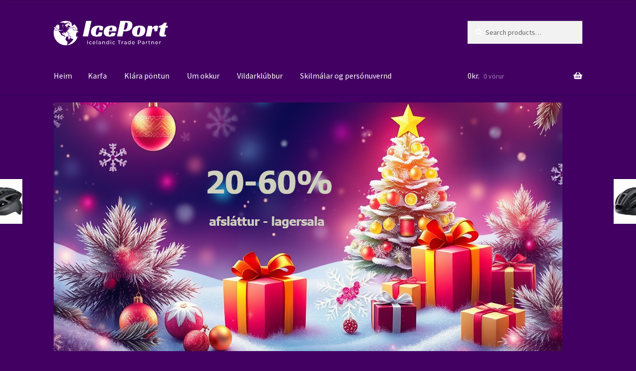

--- FILE ---
content_type: text/html; charset=UTF-8
request_url: https://verslun.iceport.is/product/sena-r1-snjallhjalmur-svartur-medium/
body_size: 21037
content:
<!doctype html>
<html lang="is">
<head>
<meta charset="UTF-8">
<meta name="viewport" content="width=device-width, initial-scale=1">
<link rel="profile" href="http://gmpg.org/xfn/11">
<link rel="pingback" href="https://verslun.iceport.is/xmlrpc.php">

<title>SENA R1 Snjallhjálmur &#8211; Svartur MEDIUM &#8211; Iceport</title>
<meta name='robots' content='max-image-preview:large' />
<script>window._wca = window._wca || [];</script>
<link rel='dns-prefetch' href='//stats.wp.com' />
<link rel='dns-prefetch' href='//www.googletagmanager.com' />
<link rel='dns-prefetch' href='//fonts.googleapis.com' />
<link rel="alternate" type="application/rss+xml" title="Iceport &raquo; Straumur" href="https://verslun.iceport.is/feed/" />
<link rel="alternate" type="application/rss+xml" title="Iceport &raquo; Straumur athugasemda" href="https://verslun.iceport.is/comments/feed/" />
<link rel="alternate" title="oEmbed (JSON)" type="application/json+oembed" href="https://verslun.iceport.is/wp-json/oembed/1.0/embed?url=https%3A%2F%2Fverslun.iceport.is%2Fproduct%2Fsena-r1-snjallhjalmur-svartur-medium%2F" />
<link rel="alternate" title="oEmbed (XML)" type="text/xml+oembed" href="https://verslun.iceport.is/wp-json/oembed/1.0/embed?url=https%3A%2F%2Fverslun.iceport.is%2Fproduct%2Fsena-r1-snjallhjalmur-svartur-medium%2F&#038;format=xml" />
<style id='wp-img-auto-sizes-contain-inline-css'>
img:is([sizes=auto i],[sizes^="auto," i]){contain-intrinsic-size:3000px 1500px}
/*# sourceURL=wp-img-auto-sizes-contain-inline-css */
</style>
<style id='wp-emoji-styles-inline-css'>

	img.wp-smiley, img.emoji {
		display: inline !important;
		border: none !important;
		box-shadow: none !important;
		height: 1em !important;
		width: 1em !important;
		margin: 0 0.07em !important;
		vertical-align: -0.1em !important;
		background: none !important;
		padding: 0 !important;
	}
/*# sourceURL=wp-emoji-styles-inline-css */
</style>
<style id='wp-block-library-inline-css'>
:root{--wp-block-synced-color:#7a00df;--wp-block-synced-color--rgb:122,0,223;--wp-bound-block-color:var(--wp-block-synced-color);--wp-editor-canvas-background:#ddd;--wp-admin-theme-color:#007cba;--wp-admin-theme-color--rgb:0,124,186;--wp-admin-theme-color-darker-10:#006ba1;--wp-admin-theme-color-darker-10--rgb:0,107,160.5;--wp-admin-theme-color-darker-20:#005a87;--wp-admin-theme-color-darker-20--rgb:0,90,135;--wp-admin-border-width-focus:2px}@media (min-resolution:192dpi){:root{--wp-admin-border-width-focus:1.5px}}.wp-element-button{cursor:pointer}:root .has-very-light-gray-background-color{background-color:#eee}:root .has-very-dark-gray-background-color{background-color:#313131}:root .has-very-light-gray-color{color:#eee}:root .has-very-dark-gray-color{color:#313131}:root .has-vivid-green-cyan-to-vivid-cyan-blue-gradient-background{background:linear-gradient(135deg,#00d084,#0693e3)}:root .has-purple-crush-gradient-background{background:linear-gradient(135deg,#34e2e4,#4721fb 50%,#ab1dfe)}:root .has-hazy-dawn-gradient-background{background:linear-gradient(135deg,#faaca8,#dad0ec)}:root .has-subdued-olive-gradient-background{background:linear-gradient(135deg,#fafae1,#67a671)}:root .has-atomic-cream-gradient-background{background:linear-gradient(135deg,#fdd79a,#004a59)}:root .has-nightshade-gradient-background{background:linear-gradient(135deg,#330968,#31cdcf)}:root .has-midnight-gradient-background{background:linear-gradient(135deg,#020381,#2874fc)}:root{--wp--preset--font-size--normal:16px;--wp--preset--font-size--huge:42px}.has-regular-font-size{font-size:1em}.has-larger-font-size{font-size:2.625em}.has-normal-font-size{font-size:var(--wp--preset--font-size--normal)}.has-huge-font-size{font-size:var(--wp--preset--font-size--huge)}.has-text-align-center{text-align:center}.has-text-align-left{text-align:left}.has-text-align-right{text-align:right}.has-fit-text{white-space:nowrap!important}#end-resizable-editor-section{display:none}.aligncenter{clear:both}.items-justified-left{justify-content:flex-start}.items-justified-center{justify-content:center}.items-justified-right{justify-content:flex-end}.items-justified-space-between{justify-content:space-between}.screen-reader-text{border:0;clip-path:inset(50%);height:1px;margin:-1px;overflow:hidden;padding:0;position:absolute;width:1px;word-wrap:normal!important}.screen-reader-text:focus{background-color:#ddd;clip-path:none;color:#444;display:block;font-size:1em;height:auto;left:5px;line-height:normal;padding:15px 23px 14px;text-decoration:none;top:5px;width:auto;z-index:100000}html :where(.has-border-color){border-style:solid}html :where([style*=border-top-color]){border-top-style:solid}html :where([style*=border-right-color]){border-right-style:solid}html :where([style*=border-bottom-color]){border-bottom-style:solid}html :where([style*=border-left-color]){border-left-style:solid}html :where([style*=border-width]){border-style:solid}html :where([style*=border-top-width]){border-top-style:solid}html :where([style*=border-right-width]){border-right-style:solid}html :where([style*=border-bottom-width]){border-bottom-style:solid}html :where([style*=border-left-width]){border-left-style:solid}html :where(img[class*=wp-image-]){height:auto;max-width:100%}:where(figure){margin:0 0 1em}html :where(.is-position-sticky){--wp-admin--admin-bar--position-offset:var(--wp-admin--admin-bar--height,0px)}@media screen and (max-width:600px){html :where(.is-position-sticky){--wp-admin--admin-bar--position-offset:0px}}

/*# sourceURL=wp-block-library-inline-css */
</style><style id='wp-block-gallery-inline-css'>
.blocks-gallery-grid:not(.has-nested-images),.wp-block-gallery:not(.has-nested-images){display:flex;flex-wrap:wrap;list-style-type:none;margin:0;padding:0}.blocks-gallery-grid:not(.has-nested-images) .blocks-gallery-image,.blocks-gallery-grid:not(.has-nested-images) .blocks-gallery-item,.wp-block-gallery:not(.has-nested-images) .blocks-gallery-image,.wp-block-gallery:not(.has-nested-images) .blocks-gallery-item{display:flex;flex-direction:column;flex-grow:1;justify-content:center;margin:0 1em 1em 0;position:relative;width:calc(50% - 1em)}.blocks-gallery-grid:not(.has-nested-images) .blocks-gallery-image:nth-of-type(2n),.blocks-gallery-grid:not(.has-nested-images) .blocks-gallery-item:nth-of-type(2n),.wp-block-gallery:not(.has-nested-images) .blocks-gallery-image:nth-of-type(2n),.wp-block-gallery:not(.has-nested-images) .blocks-gallery-item:nth-of-type(2n){margin-right:0}.blocks-gallery-grid:not(.has-nested-images) .blocks-gallery-image figure,.blocks-gallery-grid:not(.has-nested-images) .blocks-gallery-item figure,.wp-block-gallery:not(.has-nested-images) .blocks-gallery-image figure,.wp-block-gallery:not(.has-nested-images) .blocks-gallery-item figure{align-items:flex-end;display:flex;height:100%;justify-content:flex-start;margin:0}.blocks-gallery-grid:not(.has-nested-images) .blocks-gallery-image img,.blocks-gallery-grid:not(.has-nested-images) .blocks-gallery-item img,.wp-block-gallery:not(.has-nested-images) .blocks-gallery-image img,.wp-block-gallery:not(.has-nested-images) .blocks-gallery-item img{display:block;height:auto;max-width:100%;width:auto}.blocks-gallery-grid:not(.has-nested-images) .blocks-gallery-image figcaption,.blocks-gallery-grid:not(.has-nested-images) .blocks-gallery-item figcaption,.wp-block-gallery:not(.has-nested-images) .blocks-gallery-image figcaption,.wp-block-gallery:not(.has-nested-images) .blocks-gallery-item figcaption{background:linear-gradient(0deg,#000000b3,#0000004d 70%,#0000);bottom:0;box-sizing:border-box;color:#fff;font-size:.8em;margin:0;max-height:100%;overflow:auto;padding:3em .77em .7em;position:absolute;text-align:center;width:100%;z-index:2}.blocks-gallery-grid:not(.has-nested-images) .blocks-gallery-image figcaption img,.blocks-gallery-grid:not(.has-nested-images) .blocks-gallery-item figcaption img,.wp-block-gallery:not(.has-nested-images) .blocks-gallery-image figcaption img,.wp-block-gallery:not(.has-nested-images) .blocks-gallery-item figcaption img{display:inline}.blocks-gallery-grid:not(.has-nested-images) figcaption,.wp-block-gallery:not(.has-nested-images) figcaption{flex-grow:1}.blocks-gallery-grid:not(.has-nested-images).is-cropped .blocks-gallery-image a,.blocks-gallery-grid:not(.has-nested-images).is-cropped .blocks-gallery-image img,.blocks-gallery-grid:not(.has-nested-images).is-cropped .blocks-gallery-item a,.blocks-gallery-grid:not(.has-nested-images).is-cropped .blocks-gallery-item img,.wp-block-gallery:not(.has-nested-images).is-cropped .blocks-gallery-image a,.wp-block-gallery:not(.has-nested-images).is-cropped .blocks-gallery-image img,.wp-block-gallery:not(.has-nested-images).is-cropped .blocks-gallery-item a,.wp-block-gallery:not(.has-nested-images).is-cropped .blocks-gallery-item img{flex:1;height:100%;object-fit:cover;width:100%}.blocks-gallery-grid:not(.has-nested-images).columns-1 .blocks-gallery-image,.blocks-gallery-grid:not(.has-nested-images).columns-1 .blocks-gallery-item,.wp-block-gallery:not(.has-nested-images).columns-1 .blocks-gallery-image,.wp-block-gallery:not(.has-nested-images).columns-1 .blocks-gallery-item{margin-right:0;width:100%}@media (min-width:600px){.blocks-gallery-grid:not(.has-nested-images).columns-3 .blocks-gallery-image,.blocks-gallery-grid:not(.has-nested-images).columns-3 .blocks-gallery-item,.wp-block-gallery:not(.has-nested-images).columns-3 .blocks-gallery-image,.wp-block-gallery:not(.has-nested-images).columns-3 .blocks-gallery-item{margin-right:1em;width:calc(33.33333% - .66667em)}.blocks-gallery-grid:not(.has-nested-images).columns-4 .blocks-gallery-image,.blocks-gallery-grid:not(.has-nested-images).columns-4 .blocks-gallery-item,.wp-block-gallery:not(.has-nested-images).columns-4 .blocks-gallery-image,.wp-block-gallery:not(.has-nested-images).columns-4 .blocks-gallery-item{margin-right:1em;width:calc(25% - .75em)}.blocks-gallery-grid:not(.has-nested-images).columns-5 .blocks-gallery-image,.blocks-gallery-grid:not(.has-nested-images).columns-5 .blocks-gallery-item,.wp-block-gallery:not(.has-nested-images).columns-5 .blocks-gallery-image,.wp-block-gallery:not(.has-nested-images).columns-5 .blocks-gallery-item{margin-right:1em;width:calc(20% - .8em)}.blocks-gallery-grid:not(.has-nested-images).columns-6 .blocks-gallery-image,.blocks-gallery-grid:not(.has-nested-images).columns-6 .blocks-gallery-item,.wp-block-gallery:not(.has-nested-images).columns-6 .blocks-gallery-image,.wp-block-gallery:not(.has-nested-images).columns-6 .blocks-gallery-item{margin-right:1em;width:calc(16.66667% - .83333em)}.blocks-gallery-grid:not(.has-nested-images).columns-7 .blocks-gallery-image,.blocks-gallery-grid:not(.has-nested-images).columns-7 .blocks-gallery-item,.wp-block-gallery:not(.has-nested-images).columns-7 .blocks-gallery-image,.wp-block-gallery:not(.has-nested-images).columns-7 .blocks-gallery-item{margin-right:1em;width:calc(14.28571% - .85714em)}.blocks-gallery-grid:not(.has-nested-images).columns-8 .blocks-gallery-image,.blocks-gallery-grid:not(.has-nested-images).columns-8 .blocks-gallery-item,.wp-block-gallery:not(.has-nested-images).columns-8 .blocks-gallery-image,.wp-block-gallery:not(.has-nested-images).columns-8 .blocks-gallery-item{margin-right:1em;width:calc(12.5% - .875em)}.blocks-gallery-grid:not(.has-nested-images).columns-1 .blocks-gallery-image:nth-of-type(1n),.blocks-gallery-grid:not(.has-nested-images).columns-1 .blocks-gallery-item:nth-of-type(1n),.blocks-gallery-grid:not(.has-nested-images).columns-2 .blocks-gallery-image:nth-of-type(2n),.blocks-gallery-grid:not(.has-nested-images).columns-2 .blocks-gallery-item:nth-of-type(2n),.blocks-gallery-grid:not(.has-nested-images).columns-3 .blocks-gallery-image:nth-of-type(3n),.blocks-gallery-grid:not(.has-nested-images).columns-3 .blocks-gallery-item:nth-of-type(3n),.blocks-gallery-grid:not(.has-nested-images).columns-4 .blocks-gallery-image:nth-of-type(4n),.blocks-gallery-grid:not(.has-nested-images).columns-4 .blocks-gallery-item:nth-of-type(4n),.blocks-gallery-grid:not(.has-nested-images).columns-5 .blocks-gallery-image:nth-of-type(5n),.blocks-gallery-grid:not(.has-nested-images).columns-5 .blocks-gallery-item:nth-of-type(5n),.blocks-gallery-grid:not(.has-nested-images).columns-6 .blocks-gallery-image:nth-of-type(6n),.blocks-gallery-grid:not(.has-nested-images).columns-6 .blocks-gallery-item:nth-of-type(6n),.blocks-gallery-grid:not(.has-nested-images).columns-7 .blocks-gallery-image:nth-of-type(7n),.blocks-gallery-grid:not(.has-nested-images).columns-7 .blocks-gallery-item:nth-of-type(7n),.blocks-gallery-grid:not(.has-nested-images).columns-8 .blocks-gallery-image:nth-of-type(8n),.blocks-gallery-grid:not(.has-nested-images).columns-8 .blocks-gallery-item:nth-of-type(8n),.wp-block-gallery:not(.has-nested-images).columns-1 .blocks-gallery-image:nth-of-type(1n),.wp-block-gallery:not(.has-nested-images).columns-1 .blocks-gallery-item:nth-of-type(1n),.wp-block-gallery:not(.has-nested-images).columns-2 .blocks-gallery-image:nth-of-type(2n),.wp-block-gallery:not(.has-nested-images).columns-2 .blocks-gallery-item:nth-of-type(2n),.wp-block-gallery:not(.has-nested-images).columns-3 .blocks-gallery-image:nth-of-type(3n),.wp-block-gallery:not(.has-nested-images).columns-3 .blocks-gallery-item:nth-of-type(3n),.wp-block-gallery:not(.has-nested-images).columns-4 .blocks-gallery-image:nth-of-type(4n),.wp-block-gallery:not(.has-nested-images).columns-4 .blocks-gallery-item:nth-of-type(4n),.wp-block-gallery:not(.has-nested-images).columns-5 .blocks-gallery-image:nth-of-type(5n),.wp-block-gallery:not(.has-nested-images).columns-5 .blocks-gallery-item:nth-of-type(5n),.wp-block-gallery:not(.has-nested-images).columns-6 .blocks-gallery-image:nth-of-type(6n),.wp-block-gallery:not(.has-nested-images).columns-6 .blocks-gallery-item:nth-of-type(6n),.wp-block-gallery:not(.has-nested-images).columns-7 .blocks-gallery-image:nth-of-type(7n),.wp-block-gallery:not(.has-nested-images).columns-7 .blocks-gallery-item:nth-of-type(7n),.wp-block-gallery:not(.has-nested-images).columns-8 .blocks-gallery-image:nth-of-type(8n),.wp-block-gallery:not(.has-nested-images).columns-8 .blocks-gallery-item:nth-of-type(8n){margin-right:0}}.blocks-gallery-grid:not(.has-nested-images) .blocks-gallery-image:last-child,.blocks-gallery-grid:not(.has-nested-images) .blocks-gallery-item:last-child,.wp-block-gallery:not(.has-nested-images) .blocks-gallery-image:last-child,.wp-block-gallery:not(.has-nested-images) .blocks-gallery-item:last-child{margin-right:0}.blocks-gallery-grid:not(.has-nested-images).alignleft,.blocks-gallery-grid:not(.has-nested-images).alignright,.wp-block-gallery:not(.has-nested-images).alignleft,.wp-block-gallery:not(.has-nested-images).alignright{max-width:420px;width:100%}.blocks-gallery-grid:not(.has-nested-images).aligncenter .blocks-gallery-item figure,.wp-block-gallery:not(.has-nested-images).aligncenter .blocks-gallery-item figure{justify-content:center}.wp-block-gallery:not(.is-cropped) .blocks-gallery-item{align-self:flex-start}figure.wp-block-gallery.has-nested-images{align-items:normal}.wp-block-gallery.has-nested-images figure.wp-block-image:not(#individual-image){margin:0;width:calc(50% - var(--wp--style--unstable-gallery-gap, 16px)/2)}.wp-block-gallery.has-nested-images figure.wp-block-image{box-sizing:border-box;display:flex;flex-direction:column;flex-grow:1;justify-content:center;max-width:100%;position:relative}.wp-block-gallery.has-nested-images figure.wp-block-image>a,.wp-block-gallery.has-nested-images figure.wp-block-image>div{flex-direction:column;flex-grow:1;margin:0}.wp-block-gallery.has-nested-images figure.wp-block-image img{display:block;height:auto;max-width:100%!important;width:auto}.wp-block-gallery.has-nested-images figure.wp-block-image figcaption,.wp-block-gallery.has-nested-images figure.wp-block-image:has(figcaption):before{bottom:0;left:0;max-height:100%;position:absolute;right:0}.wp-block-gallery.has-nested-images figure.wp-block-image:has(figcaption):before{backdrop-filter:blur(3px);content:"";height:100%;-webkit-mask-image:linear-gradient(0deg,#000 20%,#0000);mask-image:linear-gradient(0deg,#000 20%,#0000);max-height:40%;pointer-events:none}.wp-block-gallery.has-nested-images figure.wp-block-image figcaption{box-sizing:border-box;color:#fff;font-size:13px;margin:0;overflow:auto;padding:1em;text-align:center;text-shadow:0 0 1.5px #000}.wp-block-gallery.has-nested-images figure.wp-block-image figcaption::-webkit-scrollbar{height:12px;width:12px}.wp-block-gallery.has-nested-images figure.wp-block-image figcaption::-webkit-scrollbar-track{background-color:initial}.wp-block-gallery.has-nested-images figure.wp-block-image figcaption::-webkit-scrollbar-thumb{background-clip:padding-box;background-color:initial;border:3px solid #0000;border-radius:8px}.wp-block-gallery.has-nested-images figure.wp-block-image figcaption:focus-within::-webkit-scrollbar-thumb,.wp-block-gallery.has-nested-images figure.wp-block-image figcaption:focus::-webkit-scrollbar-thumb,.wp-block-gallery.has-nested-images figure.wp-block-image figcaption:hover::-webkit-scrollbar-thumb{background-color:#fffc}.wp-block-gallery.has-nested-images figure.wp-block-image figcaption{scrollbar-color:#0000 #0000;scrollbar-gutter:stable both-edges;scrollbar-width:thin}.wp-block-gallery.has-nested-images figure.wp-block-image figcaption:focus,.wp-block-gallery.has-nested-images figure.wp-block-image figcaption:focus-within,.wp-block-gallery.has-nested-images figure.wp-block-image figcaption:hover{scrollbar-color:#fffc #0000}.wp-block-gallery.has-nested-images figure.wp-block-image figcaption{will-change:transform}@media (hover:none){.wp-block-gallery.has-nested-images figure.wp-block-image figcaption{scrollbar-color:#fffc #0000}}.wp-block-gallery.has-nested-images figure.wp-block-image figcaption{background:linear-gradient(0deg,#0006,#0000)}.wp-block-gallery.has-nested-images figure.wp-block-image figcaption img{display:inline}.wp-block-gallery.has-nested-images figure.wp-block-image figcaption a{color:inherit}.wp-block-gallery.has-nested-images figure.wp-block-image.has-custom-border img{box-sizing:border-box}.wp-block-gallery.has-nested-images figure.wp-block-image.has-custom-border>a,.wp-block-gallery.has-nested-images figure.wp-block-image.has-custom-border>div,.wp-block-gallery.has-nested-images figure.wp-block-image.is-style-rounded>a,.wp-block-gallery.has-nested-images figure.wp-block-image.is-style-rounded>div{flex:1 1 auto}.wp-block-gallery.has-nested-images figure.wp-block-image.has-custom-border figcaption,.wp-block-gallery.has-nested-images figure.wp-block-image.is-style-rounded figcaption{background:none;color:inherit;flex:initial;margin:0;padding:10px 10px 9px;position:relative;text-shadow:none}.wp-block-gallery.has-nested-images figure.wp-block-image.has-custom-border:before,.wp-block-gallery.has-nested-images figure.wp-block-image.is-style-rounded:before{content:none}.wp-block-gallery.has-nested-images figcaption{flex-basis:100%;flex-grow:1;text-align:center}.wp-block-gallery.has-nested-images:not(.is-cropped) figure.wp-block-image:not(#individual-image){margin-bottom:auto;margin-top:0}.wp-block-gallery.has-nested-images.is-cropped figure.wp-block-image:not(#individual-image){align-self:inherit}.wp-block-gallery.has-nested-images.is-cropped figure.wp-block-image:not(#individual-image)>a,.wp-block-gallery.has-nested-images.is-cropped figure.wp-block-image:not(#individual-image)>div:not(.components-drop-zone){display:flex}.wp-block-gallery.has-nested-images.is-cropped figure.wp-block-image:not(#individual-image) a,.wp-block-gallery.has-nested-images.is-cropped figure.wp-block-image:not(#individual-image) img{flex:1 0 0%;height:100%;object-fit:cover;width:100%}.wp-block-gallery.has-nested-images.columns-1 figure.wp-block-image:not(#individual-image){width:100%}@media (min-width:600px){.wp-block-gallery.has-nested-images.columns-3 figure.wp-block-image:not(#individual-image){width:calc(33.33333% - var(--wp--style--unstable-gallery-gap, 16px)*.66667)}.wp-block-gallery.has-nested-images.columns-4 figure.wp-block-image:not(#individual-image){width:calc(25% - var(--wp--style--unstable-gallery-gap, 16px)*.75)}.wp-block-gallery.has-nested-images.columns-5 figure.wp-block-image:not(#individual-image){width:calc(20% - var(--wp--style--unstable-gallery-gap, 16px)*.8)}.wp-block-gallery.has-nested-images.columns-6 figure.wp-block-image:not(#individual-image){width:calc(16.66667% - var(--wp--style--unstable-gallery-gap, 16px)*.83333)}.wp-block-gallery.has-nested-images.columns-7 figure.wp-block-image:not(#individual-image){width:calc(14.28571% - var(--wp--style--unstable-gallery-gap, 16px)*.85714)}.wp-block-gallery.has-nested-images.columns-8 figure.wp-block-image:not(#individual-image){width:calc(12.5% - var(--wp--style--unstable-gallery-gap, 16px)*.875)}.wp-block-gallery.has-nested-images.columns-default figure.wp-block-image:not(#individual-image){width:calc(33.33% - var(--wp--style--unstable-gallery-gap, 16px)*.66667)}.wp-block-gallery.has-nested-images.columns-default figure.wp-block-image:not(#individual-image):first-child:nth-last-child(2),.wp-block-gallery.has-nested-images.columns-default figure.wp-block-image:not(#individual-image):first-child:nth-last-child(2)~figure.wp-block-image:not(#individual-image){width:calc(50% - var(--wp--style--unstable-gallery-gap, 16px)*.5)}.wp-block-gallery.has-nested-images.columns-default figure.wp-block-image:not(#individual-image):first-child:last-child{width:100%}}.wp-block-gallery.has-nested-images.alignleft,.wp-block-gallery.has-nested-images.alignright{max-width:420px;width:100%}.wp-block-gallery.has-nested-images.aligncenter{justify-content:center}
/*# sourceURL=https://verslun.iceport.is/wp-includes/blocks/gallery/style.min.css */
</style>
<style id='wp-block-gallery-theme-inline-css'>
.blocks-gallery-caption{color:#555;font-size:13px;text-align:center}.is-dark-theme .blocks-gallery-caption{color:#ffffffa6}
/*# sourceURL=https://verslun.iceport.is/wp-includes/blocks/gallery/theme.min.css */
</style>
<style id='wp-block-image-inline-css'>
.wp-block-image>a,.wp-block-image>figure>a{display:inline-block}.wp-block-image img{box-sizing:border-box;height:auto;max-width:100%;vertical-align:bottom}@media not (prefers-reduced-motion){.wp-block-image img.hide{visibility:hidden}.wp-block-image img.show{animation:show-content-image .4s}}.wp-block-image[style*=border-radius] img,.wp-block-image[style*=border-radius]>a{border-radius:inherit}.wp-block-image.has-custom-border img{box-sizing:border-box}.wp-block-image.aligncenter{text-align:center}.wp-block-image.alignfull>a,.wp-block-image.alignwide>a{width:100%}.wp-block-image.alignfull img,.wp-block-image.alignwide img{height:auto;width:100%}.wp-block-image .aligncenter,.wp-block-image .alignleft,.wp-block-image .alignright,.wp-block-image.aligncenter,.wp-block-image.alignleft,.wp-block-image.alignright{display:table}.wp-block-image .aligncenter>figcaption,.wp-block-image .alignleft>figcaption,.wp-block-image .alignright>figcaption,.wp-block-image.aligncenter>figcaption,.wp-block-image.alignleft>figcaption,.wp-block-image.alignright>figcaption{caption-side:bottom;display:table-caption}.wp-block-image .alignleft{float:left;margin:.5em 1em .5em 0}.wp-block-image .alignright{float:right;margin:.5em 0 .5em 1em}.wp-block-image .aligncenter{margin-left:auto;margin-right:auto}.wp-block-image :where(figcaption){margin-bottom:1em;margin-top:.5em}.wp-block-image.is-style-circle-mask img{border-radius:9999px}@supports ((-webkit-mask-image:none) or (mask-image:none)) or (-webkit-mask-image:none){.wp-block-image.is-style-circle-mask img{border-radius:0;-webkit-mask-image:url('data:image/svg+xml;utf8,<svg viewBox="0 0 100 100" xmlns="http://www.w3.org/2000/svg"><circle cx="50" cy="50" r="50"/></svg>');mask-image:url('data:image/svg+xml;utf8,<svg viewBox="0 0 100 100" xmlns="http://www.w3.org/2000/svg"><circle cx="50" cy="50" r="50"/></svg>');mask-mode:alpha;-webkit-mask-position:center;mask-position:center;-webkit-mask-repeat:no-repeat;mask-repeat:no-repeat;-webkit-mask-size:contain;mask-size:contain}}:root :where(.wp-block-image.is-style-rounded img,.wp-block-image .is-style-rounded img){border-radius:9999px}.wp-block-image figure{margin:0}.wp-lightbox-container{display:flex;flex-direction:column;position:relative}.wp-lightbox-container img{cursor:zoom-in}.wp-lightbox-container img:hover+button{opacity:1}.wp-lightbox-container button{align-items:center;backdrop-filter:blur(16px) saturate(180%);background-color:#5a5a5a40;border:none;border-radius:4px;cursor:zoom-in;display:flex;height:20px;justify-content:center;opacity:0;padding:0;position:absolute;right:16px;text-align:center;top:16px;width:20px;z-index:100}@media not (prefers-reduced-motion){.wp-lightbox-container button{transition:opacity .2s ease}}.wp-lightbox-container button:focus-visible{outline:3px auto #5a5a5a40;outline:3px auto -webkit-focus-ring-color;outline-offset:3px}.wp-lightbox-container button:hover{cursor:pointer;opacity:1}.wp-lightbox-container button:focus{opacity:1}.wp-lightbox-container button:focus,.wp-lightbox-container button:hover,.wp-lightbox-container button:not(:hover):not(:active):not(.has-background){background-color:#5a5a5a40;border:none}.wp-lightbox-overlay{box-sizing:border-box;cursor:zoom-out;height:100vh;left:0;overflow:hidden;position:fixed;top:0;visibility:hidden;width:100%;z-index:100000}.wp-lightbox-overlay .close-button{align-items:center;cursor:pointer;display:flex;justify-content:center;min-height:40px;min-width:40px;padding:0;position:absolute;right:calc(env(safe-area-inset-right) + 16px);top:calc(env(safe-area-inset-top) + 16px);z-index:5000000}.wp-lightbox-overlay .close-button:focus,.wp-lightbox-overlay .close-button:hover,.wp-lightbox-overlay .close-button:not(:hover):not(:active):not(.has-background){background:none;border:none}.wp-lightbox-overlay .lightbox-image-container{height:var(--wp--lightbox-container-height);left:50%;overflow:hidden;position:absolute;top:50%;transform:translate(-50%,-50%);transform-origin:top left;width:var(--wp--lightbox-container-width);z-index:9999999999}.wp-lightbox-overlay .wp-block-image{align-items:center;box-sizing:border-box;display:flex;height:100%;justify-content:center;margin:0;position:relative;transform-origin:0 0;width:100%;z-index:3000000}.wp-lightbox-overlay .wp-block-image img{height:var(--wp--lightbox-image-height);min-height:var(--wp--lightbox-image-height);min-width:var(--wp--lightbox-image-width);width:var(--wp--lightbox-image-width)}.wp-lightbox-overlay .wp-block-image figcaption{display:none}.wp-lightbox-overlay button{background:none;border:none}.wp-lightbox-overlay .scrim{background-color:#fff;height:100%;opacity:.9;position:absolute;width:100%;z-index:2000000}.wp-lightbox-overlay.active{visibility:visible}@media not (prefers-reduced-motion){.wp-lightbox-overlay.active{animation:turn-on-visibility .25s both}.wp-lightbox-overlay.active img{animation:turn-on-visibility .35s both}.wp-lightbox-overlay.show-closing-animation:not(.active){animation:turn-off-visibility .35s both}.wp-lightbox-overlay.show-closing-animation:not(.active) img{animation:turn-off-visibility .25s both}.wp-lightbox-overlay.zoom.active{animation:none;opacity:1;visibility:visible}.wp-lightbox-overlay.zoom.active .lightbox-image-container{animation:lightbox-zoom-in .4s}.wp-lightbox-overlay.zoom.active .lightbox-image-container img{animation:none}.wp-lightbox-overlay.zoom.active .scrim{animation:turn-on-visibility .4s forwards}.wp-lightbox-overlay.zoom.show-closing-animation:not(.active){animation:none}.wp-lightbox-overlay.zoom.show-closing-animation:not(.active) .lightbox-image-container{animation:lightbox-zoom-out .4s}.wp-lightbox-overlay.zoom.show-closing-animation:not(.active) .lightbox-image-container img{animation:none}.wp-lightbox-overlay.zoom.show-closing-animation:not(.active) .scrim{animation:turn-off-visibility .4s forwards}}@keyframes show-content-image{0%{visibility:hidden}99%{visibility:hidden}to{visibility:visible}}@keyframes turn-on-visibility{0%{opacity:0}to{opacity:1}}@keyframes turn-off-visibility{0%{opacity:1;visibility:visible}99%{opacity:0;visibility:visible}to{opacity:0;visibility:hidden}}@keyframes lightbox-zoom-in{0%{transform:translate(calc((-100vw + var(--wp--lightbox-scrollbar-width))/2 + var(--wp--lightbox-initial-left-position)),calc(-50vh + var(--wp--lightbox-initial-top-position))) scale(var(--wp--lightbox-scale))}to{transform:translate(-50%,-50%) scale(1)}}@keyframes lightbox-zoom-out{0%{transform:translate(-50%,-50%) scale(1);visibility:visible}99%{visibility:visible}to{transform:translate(calc((-100vw + var(--wp--lightbox-scrollbar-width))/2 + var(--wp--lightbox-initial-left-position)),calc(-50vh + var(--wp--lightbox-initial-top-position))) scale(var(--wp--lightbox-scale));visibility:hidden}}
/*# sourceURL=https://verslun.iceport.is/wp-includes/blocks/image/style.min.css */
</style>
<style id='wp-block-image-theme-inline-css'>
:root :where(.wp-block-image figcaption){color:#555;font-size:13px;text-align:center}.is-dark-theme :root :where(.wp-block-image figcaption){color:#ffffffa6}.wp-block-image{margin:0 0 1em}
/*# sourceURL=https://verslun.iceport.is/wp-includes/blocks/image/theme.min.css */
</style>
<style id='global-styles-inline-css'>
:root{--wp--preset--aspect-ratio--square: 1;--wp--preset--aspect-ratio--4-3: 4/3;--wp--preset--aspect-ratio--3-4: 3/4;--wp--preset--aspect-ratio--3-2: 3/2;--wp--preset--aspect-ratio--2-3: 2/3;--wp--preset--aspect-ratio--16-9: 16/9;--wp--preset--aspect-ratio--9-16: 9/16;--wp--preset--color--black: #000000;--wp--preset--color--cyan-bluish-gray: #abb8c3;--wp--preset--color--white: #ffffff;--wp--preset--color--pale-pink: #f78da7;--wp--preset--color--vivid-red: #cf2e2e;--wp--preset--color--luminous-vivid-orange: #ff6900;--wp--preset--color--luminous-vivid-amber: #fcb900;--wp--preset--color--light-green-cyan: #7bdcb5;--wp--preset--color--vivid-green-cyan: #00d084;--wp--preset--color--pale-cyan-blue: #8ed1fc;--wp--preset--color--vivid-cyan-blue: #0693e3;--wp--preset--color--vivid-purple: #9b51e0;--wp--preset--gradient--vivid-cyan-blue-to-vivid-purple: linear-gradient(135deg,rgb(6,147,227) 0%,rgb(155,81,224) 100%);--wp--preset--gradient--light-green-cyan-to-vivid-green-cyan: linear-gradient(135deg,rgb(122,220,180) 0%,rgb(0,208,130) 100%);--wp--preset--gradient--luminous-vivid-amber-to-luminous-vivid-orange: linear-gradient(135deg,rgb(252,185,0) 0%,rgb(255,105,0) 100%);--wp--preset--gradient--luminous-vivid-orange-to-vivid-red: linear-gradient(135deg,rgb(255,105,0) 0%,rgb(207,46,46) 100%);--wp--preset--gradient--very-light-gray-to-cyan-bluish-gray: linear-gradient(135deg,rgb(238,238,238) 0%,rgb(169,184,195) 100%);--wp--preset--gradient--cool-to-warm-spectrum: linear-gradient(135deg,rgb(74,234,220) 0%,rgb(151,120,209) 20%,rgb(207,42,186) 40%,rgb(238,44,130) 60%,rgb(251,105,98) 80%,rgb(254,248,76) 100%);--wp--preset--gradient--blush-light-purple: linear-gradient(135deg,rgb(255,206,236) 0%,rgb(152,150,240) 100%);--wp--preset--gradient--blush-bordeaux: linear-gradient(135deg,rgb(254,205,165) 0%,rgb(254,45,45) 50%,rgb(107,0,62) 100%);--wp--preset--gradient--luminous-dusk: linear-gradient(135deg,rgb(255,203,112) 0%,rgb(199,81,192) 50%,rgb(65,88,208) 100%);--wp--preset--gradient--pale-ocean: linear-gradient(135deg,rgb(255,245,203) 0%,rgb(182,227,212) 50%,rgb(51,167,181) 100%);--wp--preset--gradient--electric-grass: linear-gradient(135deg,rgb(202,248,128) 0%,rgb(113,206,126) 100%);--wp--preset--gradient--midnight: linear-gradient(135deg,rgb(2,3,129) 0%,rgb(40,116,252) 100%);--wp--preset--font-size--small: 14px;--wp--preset--font-size--medium: 23px;--wp--preset--font-size--large: 26px;--wp--preset--font-size--x-large: 42px;--wp--preset--font-size--normal: 16px;--wp--preset--font-size--huge: 37px;--wp--preset--spacing--20: 0.44rem;--wp--preset--spacing--30: 0.67rem;--wp--preset--spacing--40: 1rem;--wp--preset--spacing--50: 1.5rem;--wp--preset--spacing--60: 2.25rem;--wp--preset--spacing--70: 3.38rem;--wp--preset--spacing--80: 5.06rem;--wp--preset--shadow--natural: 6px 6px 9px rgba(0, 0, 0, 0.2);--wp--preset--shadow--deep: 12px 12px 50px rgba(0, 0, 0, 0.4);--wp--preset--shadow--sharp: 6px 6px 0px rgba(0, 0, 0, 0.2);--wp--preset--shadow--outlined: 6px 6px 0px -3px rgb(255, 255, 255), 6px 6px rgb(0, 0, 0);--wp--preset--shadow--crisp: 6px 6px 0px rgb(0, 0, 0);}:root :where(.is-layout-flow) > :first-child{margin-block-start: 0;}:root :where(.is-layout-flow) > :last-child{margin-block-end: 0;}:root :where(.is-layout-flow) > *{margin-block-start: 24px;margin-block-end: 0;}:root :where(.is-layout-constrained) > :first-child{margin-block-start: 0;}:root :where(.is-layout-constrained) > :last-child{margin-block-end: 0;}:root :where(.is-layout-constrained) > *{margin-block-start: 24px;margin-block-end: 0;}:root :where(.is-layout-flex){gap: 24px;}:root :where(.is-layout-grid){gap: 24px;}body .is-layout-flex{display: flex;}.is-layout-flex{flex-wrap: wrap;align-items: center;}.is-layout-flex > :is(*, div){margin: 0;}body .is-layout-grid{display: grid;}.is-layout-grid > :is(*, div){margin: 0;}.has-black-color{color: var(--wp--preset--color--black) !important;}.has-cyan-bluish-gray-color{color: var(--wp--preset--color--cyan-bluish-gray) !important;}.has-white-color{color: var(--wp--preset--color--white) !important;}.has-pale-pink-color{color: var(--wp--preset--color--pale-pink) !important;}.has-vivid-red-color{color: var(--wp--preset--color--vivid-red) !important;}.has-luminous-vivid-orange-color{color: var(--wp--preset--color--luminous-vivid-orange) !important;}.has-luminous-vivid-amber-color{color: var(--wp--preset--color--luminous-vivid-amber) !important;}.has-light-green-cyan-color{color: var(--wp--preset--color--light-green-cyan) !important;}.has-vivid-green-cyan-color{color: var(--wp--preset--color--vivid-green-cyan) !important;}.has-pale-cyan-blue-color{color: var(--wp--preset--color--pale-cyan-blue) !important;}.has-vivid-cyan-blue-color{color: var(--wp--preset--color--vivid-cyan-blue) !important;}.has-vivid-purple-color{color: var(--wp--preset--color--vivid-purple) !important;}.has-black-background-color{background-color: var(--wp--preset--color--black) !important;}.has-cyan-bluish-gray-background-color{background-color: var(--wp--preset--color--cyan-bluish-gray) !important;}.has-white-background-color{background-color: var(--wp--preset--color--white) !important;}.has-pale-pink-background-color{background-color: var(--wp--preset--color--pale-pink) !important;}.has-vivid-red-background-color{background-color: var(--wp--preset--color--vivid-red) !important;}.has-luminous-vivid-orange-background-color{background-color: var(--wp--preset--color--luminous-vivid-orange) !important;}.has-luminous-vivid-amber-background-color{background-color: var(--wp--preset--color--luminous-vivid-amber) !important;}.has-light-green-cyan-background-color{background-color: var(--wp--preset--color--light-green-cyan) !important;}.has-vivid-green-cyan-background-color{background-color: var(--wp--preset--color--vivid-green-cyan) !important;}.has-pale-cyan-blue-background-color{background-color: var(--wp--preset--color--pale-cyan-blue) !important;}.has-vivid-cyan-blue-background-color{background-color: var(--wp--preset--color--vivid-cyan-blue) !important;}.has-vivid-purple-background-color{background-color: var(--wp--preset--color--vivid-purple) !important;}.has-black-border-color{border-color: var(--wp--preset--color--black) !important;}.has-cyan-bluish-gray-border-color{border-color: var(--wp--preset--color--cyan-bluish-gray) !important;}.has-white-border-color{border-color: var(--wp--preset--color--white) !important;}.has-pale-pink-border-color{border-color: var(--wp--preset--color--pale-pink) !important;}.has-vivid-red-border-color{border-color: var(--wp--preset--color--vivid-red) !important;}.has-luminous-vivid-orange-border-color{border-color: var(--wp--preset--color--luminous-vivid-orange) !important;}.has-luminous-vivid-amber-border-color{border-color: var(--wp--preset--color--luminous-vivid-amber) !important;}.has-light-green-cyan-border-color{border-color: var(--wp--preset--color--light-green-cyan) !important;}.has-vivid-green-cyan-border-color{border-color: var(--wp--preset--color--vivid-green-cyan) !important;}.has-pale-cyan-blue-border-color{border-color: var(--wp--preset--color--pale-cyan-blue) !important;}.has-vivid-cyan-blue-border-color{border-color: var(--wp--preset--color--vivid-cyan-blue) !important;}.has-vivid-purple-border-color{border-color: var(--wp--preset--color--vivid-purple) !important;}.has-vivid-cyan-blue-to-vivid-purple-gradient-background{background: var(--wp--preset--gradient--vivid-cyan-blue-to-vivid-purple) !important;}.has-light-green-cyan-to-vivid-green-cyan-gradient-background{background: var(--wp--preset--gradient--light-green-cyan-to-vivid-green-cyan) !important;}.has-luminous-vivid-amber-to-luminous-vivid-orange-gradient-background{background: var(--wp--preset--gradient--luminous-vivid-amber-to-luminous-vivid-orange) !important;}.has-luminous-vivid-orange-to-vivid-red-gradient-background{background: var(--wp--preset--gradient--luminous-vivid-orange-to-vivid-red) !important;}.has-very-light-gray-to-cyan-bluish-gray-gradient-background{background: var(--wp--preset--gradient--very-light-gray-to-cyan-bluish-gray) !important;}.has-cool-to-warm-spectrum-gradient-background{background: var(--wp--preset--gradient--cool-to-warm-spectrum) !important;}.has-blush-light-purple-gradient-background{background: var(--wp--preset--gradient--blush-light-purple) !important;}.has-blush-bordeaux-gradient-background{background: var(--wp--preset--gradient--blush-bordeaux) !important;}.has-luminous-dusk-gradient-background{background: var(--wp--preset--gradient--luminous-dusk) !important;}.has-pale-ocean-gradient-background{background: var(--wp--preset--gradient--pale-ocean) !important;}.has-electric-grass-gradient-background{background: var(--wp--preset--gradient--electric-grass) !important;}.has-midnight-gradient-background{background: var(--wp--preset--gradient--midnight) !important;}.has-small-font-size{font-size: var(--wp--preset--font-size--small) !important;}.has-medium-font-size{font-size: var(--wp--preset--font-size--medium) !important;}.has-large-font-size{font-size: var(--wp--preset--font-size--large) !important;}.has-x-large-font-size{font-size: var(--wp--preset--font-size--x-large) !important;}
/*# sourceURL=global-styles-inline-css */
</style>
<style id='core-block-supports-inline-css'>
.wp-block-gallery.wp-block-gallery-1{--wp--style--unstable-gallery-gap:var( --wp--style--gallery-gap-default, var( --gallery-block--gutter-size, var( --wp--style--block-gap, 0.5em ) ) );gap:var( --wp--style--gallery-gap-default, var( --gallery-block--gutter-size, var( --wp--style--block-gap, 0.5em ) ) );}
/*# sourceURL=core-block-supports-inline-css */
</style>

<style id='classic-theme-styles-inline-css'>
/*! This file is auto-generated */
.wp-block-button__link{color:#fff;background-color:#32373c;border-radius:9999px;box-shadow:none;text-decoration:none;padding:calc(.667em + 2px) calc(1.333em + 2px);font-size:1.125em}.wp-block-file__button{background:#32373c;color:#fff;text-decoration:none}
/*# sourceURL=/wp-includes/css/classic-themes.min.css */
</style>
<link rel='stylesheet' id='storefront-gutenberg-blocks-css' href='https://verslun.iceport.is/wp-content/themes/storefront/assets/css/base/gutenberg-blocks.css?ver=4.6.1' media='all' />
<style id='storefront-gutenberg-blocks-inline-css'>

				.wp-block-button__link:not(.has-text-color) {
					color: #ffffff;
				}

				.wp-block-button__link:not(.has-text-color):hover,
				.wp-block-button__link:not(.has-text-color):focus,
				.wp-block-button__link:not(.has-text-color):active {
					color: #ffffff;
				}

				.wp-block-button__link:not(.has-background) {
					background-color: #ffffff;
				}

				.wp-block-button__link:not(.has-background):hover,
				.wp-block-button__link:not(.has-background):focus,
				.wp-block-button__link:not(.has-background):active {
					border-color: #e6e6e6;
					background-color: #e6e6e6;
				}

				.wc-block-grid__products .wc-block-grid__product .wp-block-button__link {
					background-color: #ffffff;
					border-color: #ffffff;
					color: #ffffff;
				}

				.wp-block-quote footer,
				.wp-block-quote cite,
				.wp-block-quote__citation {
					color: #ffffff;
				}

				.wp-block-pullquote cite,
				.wp-block-pullquote footer,
				.wp-block-pullquote__citation {
					color: #ffffff;
				}

				.wp-block-image figcaption {
					color: #ffffff;
				}

				.wp-block-separator.is-style-dots::before {
					color: #ffffff;
				}

				.wp-block-file a.wp-block-file__button {
					color: #ffffff;
					background-color: #ffffff;
					border-color: #ffffff;
				}

				.wp-block-file a.wp-block-file__button:hover,
				.wp-block-file a.wp-block-file__button:focus,
				.wp-block-file a.wp-block-file__button:active {
					color: #ffffff;
					background-color: #e6e6e6;
				}

				.wp-block-code,
				.wp-block-preformatted pre {
					color: #ffffff;
				}

				.wp-block-table:not( .has-background ):not( .is-style-stripes ) tbody tr:nth-child(2n) td {
					background-color: #400061;
				}

				.wp-block-cover .wp-block-cover__inner-container h1:not(.has-text-color),
				.wp-block-cover .wp-block-cover__inner-container h2:not(.has-text-color),
				.wp-block-cover .wp-block-cover__inner-container h3:not(.has-text-color),
				.wp-block-cover .wp-block-cover__inner-container h4:not(.has-text-color),
				.wp-block-cover .wp-block-cover__inner-container h5:not(.has-text-color),
				.wp-block-cover .wp-block-cover__inner-container h6:not(.has-text-color) {
					color: #ffffff;
				}

				.wc-block-components-price-slider__range-input-progress,
				.rtl .wc-block-components-price-slider__range-input-progress {
					--range-color: #2427e2;
				}

				/* Target only IE11 */
				@media all and (-ms-high-contrast: none), (-ms-high-contrast: active) {
					.wc-block-components-price-slider__range-input-progress {
						background: #2427e2;
					}
				}

				.wc-block-components-button:not(.is-link) {
					background-color: #ffffff;
					color: #e8e8e8;
				}

				.wc-block-components-button:not(.is-link):hover,
				.wc-block-components-button:not(.is-link):focus,
				.wc-block-components-button:not(.is-link):active {
					background-color: #e6e6e6;
					color: #e8e8e8;
				}

				.wc-block-components-button:not(.is-link):disabled {
					background-color: #ffffff;
					color: #e8e8e8;
				}

				.wc-block-cart__submit-container {
					background-color: #420063;
				}

				.wc-block-cart__submit-container::before {
					color: rgba(136,70,169,0.5);
				}

				.wc-block-components-order-summary-item__quantity {
					background-color: #420063;
					border-color: #ffffff;
					box-shadow: 0 0 0 2px #420063;
					color: #ffffff;
				}
			
/*# sourceURL=storefront-gutenberg-blocks-inline-css */
</style>
<link rel='stylesheet' id='photoswipe-css' href='https://verslun.iceport.is/wp-content/plugins/woocommerce/assets/css/photoswipe/photoswipe.min.css?ver=10.4.3' media='all' />
<link rel='stylesheet' id='photoswipe-default-skin-css' href='https://verslun.iceport.is/wp-content/plugins/woocommerce/assets/css/photoswipe/default-skin/default-skin.min.css?ver=10.4.3' media='all' />
<style id='woocommerce-inline-inline-css'>
.woocommerce form .form-row .required { visibility: visible; }
/*# sourceURL=woocommerce-inline-inline-css */
</style>
<link rel='stylesheet' id='storefront-style-css' href='https://verslun.iceport.is/wp-content/themes/storefront/style.css?ver=4.6.1' media='all' />
<style id='storefront-style-inline-css'>

			.main-navigation ul li a,
			.site-title a,
			ul.menu li a,
			.site-branding h1 a,
			button.menu-toggle,
			button.menu-toggle:hover,
			.handheld-navigation .dropdown-toggle {
				color: #ffffff;
			}

			button.menu-toggle,
			button.menu-toggle:hover {
				border-color: #ffffff;
			}

			.main-navigation ul li a:hover,
			.main-navigation ul li:hover > a,
			.site-title a:hover,
			.site-header ul.menu li.current-menu-item > a {
				color: #ffffff;
			}

			table:not( .has-background ) th {
				background-color: #3b005c;
			}

			table:not( .has-background ) tbody td {
				background-color: #400061;
			}

			table:not( .has-background ) tbody tr:nth-child(2n) td,
			fieldset,
			fieldset legend {
				background-color: #3e005f;
			}

			.site-header,
			.secondary-navigation ul ul,
			.main-navigation ul.menu > li.menu-item-has-children:after,
			.secondary-navigation ul.menu ul,
			.storefront-handheld-footer-bar,
			.storefront-handheld-footer-bar ul li > a,
			.storefront-handheld-footer-bar ul li.search .site-search,
			button.menu-toggle,
			button.menu-toggle:hover {
				background-color: #420063;
			}

			p.site-description,
			.site-header,
			.storefront-handheld-footer-bar {
				color: #ffffff;
			}

			button.menu-toggle:after,
			button.menu-toggle:before,
			button.menu-toggle span:before {
				background-color: #ffffff;
			}

			h1, h2, h3, h4, h5, h6, .wc-block-grid__product-title {
				color: #ffffff;
			}

			.widget h1 {
				border-bottom-color: #ffffff;
			}

			body,
			.secondary-navigation a {
				color: #ffffff;
			}

			.widget-area .widget a,
			.hentry .entry-header .posted-on a,
			.hentry .entry-header .post-author a,
			.hentry .entry-header .post-comments a,
			.hentry .entry-header .byline a {
				color: #ffffff;
			}

			a {
				color: #2427e2;
			}

			a:focus,
			button:focus,
			.button.alt:focus,
			input:focus,
			textarea:focus,
			input[type="button"]:focus,
			input[type="reset"]:focus,
			input[type="submit"]:focus,
			input[type="email"]:focus,
			input[type="tel"]:focus,
			input[type="url"]:focus,
			input[type="password"]:focus,
			input[type="search"]:focus {
				outline-color: #2427e2;
			}

			button, input[type="button"], input[type="reset"], input[type="submit"], .button, .widget a.button {
				background-color: #ffffff;
				border-color: #ffffff;
				color: #ffffff;
			}

			button:hover, input[type="button"]:hover, input[type="reset"]:hover, input[type="submit"]:hover, .button:hover, .widget a.button:hover {
				background-color: #e6e6e6;
				border-color: #e6e6e6;
				color: #ffffff;
			}

			button.alt, input[type="button"].alt, input[type="reset"].alt, input[type="submit"].alt, .button.alt, .widget-area .widget a.button.alt {
				background-color: #ffffff;
				border-color: #ffffff;
				color: #e8e8e8;
			}

			button.alt:hover, input[type="button"].alt:hover, input[type="reset"].alt:hover, input[type="submit"].alt:hover, .button.alt:hover, .widget-area .widget a.button.alt:hover {
				background-color: #e6e6e6;
				border-color: #e6e6e6;
				color: #e8e8e8;
			}

			.pagination .page-numbers li .page-numbers.current {
				background-color: #29004a;
				color: #f5f5f5;
			}

			#comments .comment-list .comment-content .comment-text {
				background-color: #3b005c;
			}

			.site-footer {
				background-color: #f0f0f0;
				color: #6d6d6d;
			}

			.site-footer a:not(.button):not(.components-button) {
				color: #333333;
			}

			.site-footer .storefront-handheld-footer-bar a:not(.button):not(.components-button) {
				color: #ffffff;
			}

			.site-footer h1, .site-footer h2, .site-footer h3, .site-footer h4, .site-footer h5, .site-footer h6, .site-footer .widget .widget-title, .site-footer .widget .widgettitle {
				color: #333333;
			}

			.page-template-template-homepage.has-post-thumbnail .type-page.has-post-thumbnail .entry-title {
				color: #ffffff;
			}

			.page-template-template-homepage.has-post-thumbnail .type-page.has-post-thumbnail .entry-content {
				color: #ffffff;
			}

			@media screen and ( min-width: 768px ) {
				.secondary-navigation ul.menu a:hover {
					color: #ffffff;
				}

				.secondary-navigation ul.menu a {
					color: #ffffff;
				}

				.main-navigation ul.menu ul.sub-menu,
				.main-navigation ul.nav-menu ul.children {
					background-color: #330054;
				}

				.site-header {
					border-bottom-color: #330054;
				}
			}
/*# sourceURL=storefront-style-inline-css */
</style>
<link rel='stylesheet' id='storefront-icons-css' href='https://verslun.iceport.is/wp-content/themes/storefront/assets/css/base/icons.css?ver=4.6.1' media='all' />
<link rel='stylesheet' id='storefront-fonts-css' href='https://fonts.googleapis.com/css?family=Source+Sans+Pro%3A400%2C300%2C300italic%2C400italic%2C600%2C700%2C900&#038;subset=latin%2Clatin-ext&#038;ver=4.6.1' media='all' />
<link rel='stylesheet' id='storefront-jetpack-widgets-css' href='https://verslun.iceport.is/wp-content/themes/storefront/assets/css/jetpack/widgets.css?ver=4.6.1' media='all' />
<link rel='stylesheet' id='storefront-woocommerce-style-css' href='https://verslun.iceport.is/wp-content/themes/storefront/assets/css/woocommerce/woocommerce.css?ver=4.6.1' media='all' />
<style id='storefront-woocommerce-style-inline-css'>
@font-face {
				font-family: star;
				src: url(https://verslun.iceport.is/wp-content/plugins/woocommerce/assets/fonts/star.eot);
				src:
					url(https://verslun.iceport.is/wp-content/plugins/woocommerce/assets/fonts/star.eot?#iefix) format("embedded-opentype"),
					url(https://verslun.iceport.is/wp-content/plugins/woocommerce/assets/fonts/star.woff) format("woff"),
					url(https://verslun.iceport.is/wp-content/plugins/woocommerce/assets/fonts/star.ttf) format("truetype"),
					url(https://verslun.iceport.is/wp-content/plugins/woocommerce/assets/fonts/star.svg#star) format("svg");
				font-weight: 400;
				font-style: normal;
			}
			@font-face {
				font-family: WooCommerce;
				src: url(https://verslun.iceport.is/wp-content/plugins/woocommerce/assets/fonts/WooCommerce.eot);
				src:
					url(https://verslun.iceport.is/wp-content/plugins/woocommerce/assets/fonts/WooCommerce.eot?#iefix) format("embedded-opentype"),
					url(https://verslun.iceport.is/wp-content/plugins/woocommerce/assets/fonts/WooCommerce.woff) format("woff"),
					url(https://verslun.iceport.is/wp-content/plugins/woocommerce/assets/fonts/WooCommerce.ttf) format("truetype"),
					url(https://verslun.iceport.is/wp-content/plugins/woocommerce/assets/fonts/WooCommerce.svg#WooCommerce) format("svg");
				font-weight: 400;
				font-style: normal;
			}

			a.cart-contents,
			.site-header-cart .widget_shopping_cart a {
				color: #ffffff;
			}

			a.cart-contents:hover,
			.site-header-cart .widget_shopping_cart a:hover,
			.site-header-cart:hover > li > a {
				color: #ffffff;
			}

			table.cart td.product-remove,
			table.cart td.actions {
				border-top-color: #420063;
			}

			.storefront-handheld-footer-bar ul li.cart .count {
				background-color: #ffffff;
				color: #420063;
				border-color: #420063;
			}

			.woocommerce-tabs ul.tabs li.active a,
			ul.products li.product .price,
			.onsale,
			.wc-block-grid__product-onsale,
			.widget_search form:before,
			.widget_product_search form:before {
				color: #ffffff;
			}

			.woocommerce-breadcrumb a,
			a.woocommerce-review-link,
			.product_meta a {
				color: #ffffff;
			}

			.wc-block-grid__product-onsale,
			.onsale {
				border-color: #ffffff;
			}

			.star-rating span:before,
			.quantity .plus, .quantity .minus,
			p.stars a:hover:after,
			p.stars a:after,
			.star-rating span:before,
			#payment .payment_methods li input[type=radio]:first-child:checked+label:before {
				color: #2427e2;
			}

			.widget_price_filter .ui-slider .ui-slider-range,
			.widget_price_filter .ui-slider .ui-slider-handle {
				background-color: #2427e2;
			}

			.order_details {
				background-color: #3b005c;
			}

			.order_details > li {
				border-bottom: 1px dotted #260047;
			}

			.order_details:before,
			.order_details:after {
				background: -webkit-linear-gradient(transparent 0,transparent 0),-webkit-linear-gradient(135deg,#3b005c 33.33%,transparent 33.33%),-webkit-linear-gradient(45deg,#3b005c 33.33%,transparent 33.33%)
			}

			#order_review {
				background-color: #420063;
			}

			#payment .payment_methods > li .payment_box,
			#payment .place-order {
				background-color: #3d005e;
			}

			#payment .payment_methods > li:not(.woocommerce-notice) {
				background-color: #380059;
			}

			#payment .payment_methods > li:not(.woocommerce-notice):hover {
				background-color: #330054;
			}

			.woocommerce-pagination .page-numbers li .page-numbers.current {
				background-color: #29004a;
				color: #f5f5f5;
			}

			.wc-block-grid__product-onsale,
			.onsale,
			.woocommerce-pagination .page-numbers li .page-numbers:not(.current) {
				color: #ffffff;
			}

			p.stars a:before,
			p.stars a:hover~a:before,
			p.stars.selected a.active~a:before {
				color: #ffffff;
			}

			p.stars.selected a.active:before,
			p.stars:hover a:before,
			p.stars.selected a:not(.active):before,
			p.stars.selected a.active:before {
				color: #2427e2;
			}

			.single-product div.product .woocommerce-product-gallery .woocommerce-product-gallery__trigger {
				background-color: #ffffff;
				color: #ffffff;
			}

			.single-product div.product .woocommerce-product-gallery .woocommerce-product-gallery__trigger:hover {
				background-color: #e6e6e6;
				border-color: #e6e6e6;
				color: #ffffff;
			}

			.button.added_to_cart:focus,
			.button.wc-forward:focus {
				outline-color: #2427e2;
			}

			.added_to_cart,
			.site-header-cart .widget_shopping_cart a.button,
			.wc-block-grid__products .wc-block-grid__product .wp-block-button__link {
				background-color: #ffffff;
				border-color: #ffffff;
				color: #ffffff;
			}

			.added_to_cart:hover,
			.site-header-cart .widget_shopping_cart a.button:hover,
			.wc-block-grid__products .wc-block-grid__product .wp-block-button__link:hover {
				background-color: #e6e6e6;
				border-color: #e6e6e6;
				color: #ffffff;
			}

			.added_to_cart.alt, .added_to_cart, .widget a.button.checkout {
				background-color: #ffffff;
				border-color: #ffffff;
				color: #e8e8e8;
			}

			.added_to_cart.alt:hover, .added_to_cart:hover, .widget a.button.checkout:hover {
				background-color: #e6e6e6;
				border-color: #e6e6e6;
				color: #e8e8e8;
			}

			.button.loading {
				color: #ffffff;
			}

			.button.loading:hover {
				background-color: #ffffff;
			}

			.button.loading:after {
				color: #ffffff;
			}

			@media screen and ( min-width: 768px ) {
				.site-header-cart .widget_shopping_cart,
				.site-header .product_list_widget li .quantity {
					color: #ffffff;
				}

				.site-header-cart .widget_shopping_cart .buttons,
				.site-header-cart .widget_shopping_cart .total {
					background-color: #380059;
				}

				.site-header-cart .widget_shopping_cart {
					background-color: #330054;
				}
			}
				.storefront-product-pagination a {
					color: #ffffff;
					background-color: #420063;
				}
				.storefront-sticky-add-to-cart {
					color: #ffffff;
					background-color: #420063;
				}

				.storefront-sticky-add-to-cart a:not(.button) {
					color: #ffffff;
				}
/*# sourceURL=storefront-woocommerce-style-inline-css */
</style>
<link rel='stylesheet' id='storefront-woocommerce-brands-style-css' href='https://verslun.iceport.is/wp-content/themes/storefront/assets/css/woocommerce/extensions/brands.css?ver=4.6.1' media='all' />
<script src="https://verslun.iceport.is/wp-includes/js/jquery/jquery.min.js?ver=3.7.1" id="jquery-core-js"></script>
<script src="https://verslun.iceport.is/wp-includes/js/jquery/jquery-migrate.min.js?ver=3.4.1" id="jquery-migrate-js"></script>
<script src="https://verslun.iceport.is/wp-content/plugins/woocommerce/assets/js/jquery-blockui/jquery.blockUI.min.js?ver=2.7.0-wc.10.4.3" id="wc-jquery-blockui-js" defer data-wp-strategy="defer"></script>
<script id="wc-add-to-cart-js-extra">
var wc_add_to_cart_params = {"ajax_url":"/wp-admin/admin-ajax.php","wc_ajax_url":"/?wc-ajax=%%endpoint%%","i18n_view_cart":"View cart","cart_url":"https://verslun.iceport.is/karfa/","is_cart":"","cart_redirect_after_add":"no"};
//# sourceURL=wc-add-to-cart-js-extra
</script>
<script src="https://verslun.iceport.is/wp-content/plugins/woocommerce/assets/js/frontend/add-to-cart.min.js?ver=10.4.3" id="wc-add-to-cart-js" defer data-wp-strategy="defer"></script>
<script src="https://verslun.iceport.is/wp-content/plugins/woocommerce/assets/js/zoom/jquery.zoom.min.js?ver=1.7.21-wc.10.4.3" id="wc-zoom-js" defer data-wp-strategy="defer"></script>
<script src="https://verslun.iceport.is/wp-content/plugins/woocommerce/assets/js/flexslider/jquery.flexslider.min.js?ver=2.7.2-wc.10.4.3" id="wc-flexslider-js" defer data-wp-strategy="defer"></script>
<script src="https://verslun.iceport.is/wp-content/plugins/woocommerce/assets/js/photoswipe/photoswipe.min.js?ver=4.1.1-wc.10.4.3" id="wc-photoswipe-js" defer data-wp-strategy="defer"></script>
<script src="https://verslun.iceport.is/wp-content/plugins/woocommerce/assets/js/photoswipe/photoswipe-ui-default.min.js?ver=4.1.1-wc.10.4.3" id="wc-photoswipe-ui-default-js" defer data-wp-strategy="defer"></script>
<script id="wc-single-product-js-extra">
var wc_single_product_params = {"i18n_required_rating_text":"Please select a rating","i18n_rating_options":["1 of 5 stars","2 of 5 stars","3 of 5 stars","4 of 5 stars","5 of 5 stars"],"i18n_product_gallery_trigger_text":"View full-screen image gallery","review_rating_required":"no","flexslider":{"rtl":false,"animation":"slide","smoothHeight":true,"directionNav":false,"controlNav":"thumbnails","slideshow":false,"animationSpeed":500,"animationLoop":false,"allowOneSlide":false},"zoom_enabled":"1","zoom_options":[],"photoswipe_enabled":"1","photoswipe_options":{"shareEl":false,"closeOnScroll":false,"history":false,"hideAnimationDuration":0,"showAnimationDuration":0},"flexslider_enabled":"1"};
//# sourceURL=wc-single-product-js-extra
</script>
<script src="https://verslun.iceport.is/wp-content/plugins/woocommerce/assets/js/frontend/single-product.min.js?ver=10.4.3" id="wc-single-product-js" defer data-wp-strategy="defer"></script>
<script src="https://verslun.iceport.is/wp-content/plugins/woocommerce/assets/js/js-cookie/js.cookie.min.js?ver=2.1.4-wc.10.4.3" id="wc-js-cookie-js" defer data-wp-strategy="defer"></script>
<script id="woocommerce-js-extra">
var woocommerce_params = {"ajax_url":"/wp-admin/admin-ajax.php","wc_ajax_url":"/?wc-ajax=%%endpoint%%","i18n_password_show":"Show password","i18n_password_hide":"Hide password"};
//# sourceURL=woocommerce-js-extra
</script>
<script src="https://verslun.iceport.is/wp-content/plugins/woocommerce/assets/js/frontend/woocommerce.min.js?ver=10.4.3" id="woocommerce-js" defer data-wp-strategy="defer"></script>
<script id="wc-cart-fragments-js-extra">
var wc_cart_fragments_params = {"ajax_url":"/wp-admin/admin-ajax.php","wc_ajax_url":"/?wc-ajax=%%endpoint%%","cart_hash_key":"wc_cart_hash_f58f965ddad9f64f4caa21ab785f0f67","fragment_name":"wc_fragments_f58f965ddad9f64f4caa21ab785f0f67","request_timeout":"5000"};
//# sourceURL=wc-cart-fragments-js-extra
</script>
<script src="https://verslun.iceport.is/wp-content/plugins/woocommerce/assets/js/frontend/cart-fragments.min.js?ver=10.4.3" id="wc-cart-fragments-js" defer data-wp-strategy="defer"></script>
<script src="https://stats.wp.com/s-202601.js" id="woocommerce-analytics-js" defer data-wp-strategy="defer"></script>

<!-- Google tag (gtag.js) snippet added by Site Kit -->
<!-- Google Analytics snippet added by Site Kit -->
<script src="https://www.googletagmanager.com/gtag/js?id=GT-WF8BHQL" id="google_gtagjs-js" async></script>
<script id="google_gtagjs-js-after">
window.dataLayer = window.dataLayer || [];function gtag(){dataLayer.push(arguments);}
gtag("set","linker",{"domains":["verslun.iceport.is"]});
gtag("js", new Date());
gtag("set", "developer_id.dZTNiMT", true);
gtag("config", "GT-WF8BHQL");
//# sourceURL=google_gtagjs-js-after
</script>
<link rel="https://api.w.org/" href="https://verslun.iceport.is/wp-json/" /><link rel="alternate" title="JSON" type="application/json" href="https://verslun.iceport.is/wp-json/wp/v2/product/3352" /><link rel="EditURI" type="application/rsd+xml" title="RSD" href="https://verslun.iceport.is/xmlrpc.php?rsd" />
<meta name="generator" content="WordPress 6.9" />
<meta name="generator" content="WooCommerce 10.4.3" />
<link rel="canonical" href="https://verslun.iceport.is/product/sena-r1-snjallhjalmur-svartur-medium/" />
<link rel='shortlink' href='https://verslun.iceport.is/?p=3352' />
<meta name="generator" content="Site Kit by Google 1.167.0" />
<!-- This website runs the Product Feed PRO for WooCommerce by AdTribes.io plugin - version woocommercesea_option_installed_version -->
	<style>img#wpstats{display:none}</style>
			<noscript><style>.woocommerce-product-gallery{ opacity: 1 !important; }</style></noscript>
				<script  type="text/javascript">
				!function(f,b,e,v,n,t,s){if(f.fbq)return;n=f.fbq=function(){n.callMethod?
					n.callMethod.apply(n,arguments):n.queue.push(arguments)};if(!f._fbq)f._fbq=n;
					n.push=n;n.loaded=!0;n.version='2.0';n.queue=[];t=b.createElement(e);t.async=!0;
					t.src=v;s=b.getElementsByTagName(e)[0];s.parentNode.insertBefore(t,s)}(window,
					document,'script','https://connect.facebook.net/en_US/fbevents.js');
			</script>
			<!-- WooCommerce Facebook Integration Begin -->
			<script  type="text/javascript">

				fbq('init', '246087806399018', {}, {
    "agent": "woocommerce_0-10.4.3-3.5.14"
});

				document.addEventListener( 'DOMContentLoaded', function() {
					// Insert placeholder for events injected when a product is added to the cart through AJAX.
					document.body.insertAdjacentHTML( 'beforeend', '<div class=\"wc-facebook-pixel-event-placeholder\"></div>' );
				}, false );

			</script>
			<!-- WooCommerce Facebook Integration End -->
			<style id="custom-background-css">
body.custom-background { background-color: #420063; }
</style>
	<link rel="icon" href="https://verslun.iceport.is/wp-content/uploads/2020/05/cropped-4x4-2-32x32.jpg" sizes="32x32" />
<link rel="icon" href="https://verslun.iceport.is/wp-content/uploads/2020/05/cropped-4x4-2-192x192.jpg" sizes="192x192" />
<link rel="apple-touch-icon" href="https://verslun.iceport.is/wp-content/uploads/2020/05/cropped-4x4-2-180x180.jpg" />
<meta name="msapplication-TileImage" content="https://verslun.iceport.is/wp-content/uploads/2020/05/cropped-4x4-2-270x270.jpg" />
<link rel='stylesheet' id='wc-blocks-style-css' href='https://verslun.iceport.is/wp-content/plugins/woocommerce/assets/client/blocks/wc-blocks.css?ver=wc-10.4.3' media='all' />
</head>

<body class="wp-singular product-template-default single single-product postid-3352 custom-background wp-custom-logo wp-embed-responsive wp-theme-storefront theme-storefront woocommerce woocommerce-page woocommerce-no-js storefront-full-width-content storefront-align-wide right-sidebar woocommerce-active">



<div id="page" class="hfeed site">
	
	<header id="masthead" class="site-header" role="banner" style="">

		<div class="col-full">		<a class="skip-link screen-reader-text" href="#site-navigation">Fara beint í leiðarkerfi</a>
		<a class="skip-link screen-reader-text" href="#content">Hoppa yfir í efni</a>
				<div class="site-branding">
			<a href="https://verslun.iceport.is/" class="custom-logo-link" rel="home"><img width="2560" height="550" src="https://verslun.iceport.is/wp-content/uploads/2025/12/White-on-Transparent-scaled.png" class="custom-logo" alt="Iceport" decoding="async" fetchpriority="high" srcset="https://verslun.iceport.is/wp-content/uploads/2025/12/White-on-Transparent-scaled.png 2560w, https://verslun.iceport.is/wp-content/uploads/2025/12/White-on-Transparent-300x65.png 300w, https://verslun.iceport.is/wp-content/uploads/2025/12/White-on-Transparent-1024x220.png 1024w, https://verslun.iceport.is/wp-content/uploads/2025/12/White-on-Transparent-768x165.png 768w, https://verslun.iceport.is/wp-content/uploads/2025/12/White-on-Transparent-1536x330.png 1536w, https://verslun.iceport.is/wp-content/uploads/2025/12/White-on-Transparent-2048x440.png 2048w, https://verslun.iceport.is/wp-content/uploads/2025/12/White-on-Transparent-416x89.png 416w" sizes="(max-width: 2560px) 100vw, 2560px" /></a>		</div>
					<div class="site-search">
				<div class="widget woocommerce widget_product_search"><form role="search" method="get" class="woocommerce-product-search" action="https://verslun.iceport.is/">
	<label class="screen-reader-text" for="woocommerce-product-search-field-0">Search for:</label>
	<input type="search" id="woocommerce-product-search-field-0" class="search-field" placeholder="Search products&hellip;" value="" name="s" />
	<button type="submit" value="Search" class="">Search</button>
	<input type="hidden" name="post_type" value="product" />
</form>
</div>			</div>
			</div><div class="storefront-primary-navigation"><div class="col-full">		<nav id="site-navigation" class="main-navigation" role="navigation" aria-label="Aðalvalmynd">
		<button id="site-navigation-menu-toggle" class="menu-toggle" aria-controls="site-navigation" aria-expanded="false"><span>Valmynd</span></button>
			<div class="menu"><ul>
<li ><a href="https://verslun.iceport.is/">Heim</a></li><li class="page_item page-item-7"><a href="https://verslun.iceport.is/karfa/">Karfa</a></li>
<li class="page_item page-item-8"><a href="https://verslun.iceport.is/greidslusida/">Klára pöntun</a></li>
<li class="page_item page-item-112"><a href="https://verslun.iceport.is/about-earfun/">Um okkur</a></li>
<li class="page_item page-item-5644"><a href="https://verslun.iceport.is/vildarklubbur/">Vildarklúbbur</a></li>
<li class="page_item page-item-1343"><a href="https://verslun.iceport.is/skilmalar-og-personuvernd/">Skilmálar og persónuvernd</a></li>
</ul></div>
<div class="menu"><ul>
<li ><a href="https://verslun.iceport.is/">Heim</a></li><li class="page_item page-item-7"><a href="https://verslun.iceport.is/karfa/">Karfa</a></li>
<li class="page_item page-item-8"><a href="https://verslun.iceport.is/greidslusida/">Klára pöntun</a></li>
<li class="page_item page-item-112"><a href="https://verslun.iceport.is/about-earfun/">Um okkur</a></li>
<li class="page_item page-item-5644"><a href="https://verslun.iceport.is/vildarklubbur/">Vildarklúbbur</a></li>
<li class="page_item page-item-1343"><a href="https://verslun.iceport.is/skilmalar-og-personuvernd/">Skilmálar og persónuvernd</a></li>
</ul></div>
		</nav><!-- #site-navigation -->
				<ul id="site-header-cart" class="site-header-cart menu">
			<li class="">
							<a class="cart-contents" href="https://verslun.iceport.is/karfa/" title="Skoðaðu körfuna þína">
								<span class="woocommerce-Price-amount amount">0<span class="woocommerce-Price-currencySymbol">kr.</span></span> <span class="count">0 vörur</span>
			</a>
					</li>
			<li>
				<div class="widget woocommerce widget_shopping_cart"><div class="widget_shopping_cart_content"></div></div>			</li>
		</ul>
			</div></div>
	</header><!-- #masthead -->

			<div class="header-widget-region" role="complementary">
			<div class="col-full">
				<div id="block-2" class="widget widget_block widget_media_image">
<figure class="wp-block-image size-full"><img decoding="async" width="1024" height="500" src="https://verslun.iceport.is/wp-content/uploads/2025/12/cropped-forsida.png" alt="" class="wp-image-6902" srcset="https://verslun.iceport.is/wp-content/uploads/2025/12/cropped-forsida.png 1024w, https://verslun.iceport.is/wp-content/uploads/2025/12/cropped-forsida-300x146.png 300w, https://verslun.iceport.is/wp-content/uploads/2025/12/cropped-forsida-768x375.png 768w, https://verslun.iceport.is/wp-content/uploads/2025/12/cropped-forsida-416x203.png 416w" sizes="(max-width: 1024px) 100vw, 1024px" /></figure>
</div>			</div>
		</div>
			<div class="storefront-breadcrumb"><div class="col-full"><nav class="woocommerce-breadcrumb" aria-label="breadcrumbs"><a href="https://verslun.iceport.is">Home</a><span class="breadcrumb-separator"> / </span><a href="https://verslun.iceport.is/product-category/sena/">SENA Snjallhjálmar</a><span class="breadcrumb-separator"> / </span>SENA R1 Snjallhjálmur &#8211; Svartur MEDIUM</nav></div></div>
	<div id="content" class="site-content" tabindex="-1">
		<div class="col-full">

		<div class="woocommerce"></div>
			<div id="primary" class="content-area">
			<main id="main" class="site-main" role="main">
		
					
			<div class="woocommerce-notices-wrapper"></div><div id="product-3352" class="product type-product post-3352 status-publish first instock product_cat-rlh product_cat-sena product_cat-sumarvorur has-post-thumbnail sale taxable shipping-taxable purchasable product-type-simple">

	
	<span class="onsale">Sale!</span>
	<div class="woocommerce-product-gallery woocommerce-product-gallery--with-images woocommerce-product-gallery--columns-5 images" data-columns="5" style="opacity: 0; transition: opacity .25s ease-in-out;">
	<div class="woocommerce-product-gallery__wrapper">
		<div data-thumb="https://verslun.iceport.is/wp-content/uploads/2022/04/SENA-R1-01-100x100.jpg" data-thumb-alt="SENA R1 Snjallhjálmur - Svartur MEDIUM" data-thumb-srcset="https://verslun.iceport.is/wp-content/uploads/2022/04/SENA-R1-01-100x100.jpg 100w, https://verslun.iceport.is/wp-content/uploads/2022/04/SENA-R1-01-300x300.jpg 300w, https://verslun.iceport.is/wp-content/uploads/2022/04/SENA-R1-01-150x150.jpg 150w, https://verslun.iceport.is/wp-content/uploads/2022/04/SENA-R1-01-324x324.jpg 324w, https://verslun.iceport.is/wp-content/uploads/2022/04/SENA-R1-01-416x416.jpg 416w, https://verslun.iceport.is/wp-content/uploads/2022/04/SENA-R1-01.jpg 720w"  data-thumb-sizes="(max-width: 100px) 100vw, 100px" class="woocommerce-product-gallery__image"><a href="https://verslun.iceport.is/wp-content/uploads/2022/04/SENA-R1-01.jpg"><img width="416" height="416" src="https://verslun.iceport.is/wp-content/uploads/2022/04/SENA-R1-01-416x416.jpg" class="wp-post-image" alt="SENA R1 Snjallhjálmur - Svartur MEDIUM" data-caption="" data-src="https://verslun.iceport.is/wp-content/uploads/2022/04/SENA-R1-01.jpg" data-large_image="https://verslun.iceport.is/wp-content/uploads/2022/04/SENA-R1-01.jpg" data-large_image_width="720" data-large_image_height="720" decoding="async" srcset="https://verslun.iceport.is/wp-content/uploads/2022/04/SENA-R1-01-416x416.jpg 416w, https://verslun.iceport.is/wp-content/uploads/2022/04/SENA-R1-01-300x300.jpg 300w, https://verslun.iceport.is/wp-content/uploads/2022/04/SENA-R1-01-150x150.jpg 150w, https://verslun.iceport.is/wp-content/uploads/2022/04/SENA-R1-01-324x324.jpg 324w, https://verslun.iceport.is/wp-content/uploads/2022/04/SENA-R1-01-100x100.jpg 100w, https://verslun.iceport.is/wp-content/uploads/2022/04/SENA-R1-01.jpg 720w" sizes="(max-width: 416px) 100vw, 416px" /></a></div><div data-thumb="https://verslun.iceport.is/wp-content/uploads/2022/04/sizingchart-r1_eng_updated-191031-100x100.png" data-thumb-alt="SENA R1 Snjallhjálmur - Svartur MEDIUM - Image 2" data-thumb-srcset="https://verslun.iceport.is/wp-content/uploads/2022/04/sizingchart-r1_eng_updated-191031-100x100.png 100w, https://verslun.iceport.is/wp-content/uploads/2022/04/sizingchart-r1_eng_updated-191031-150x150.png 150w, https://verslun.iceport.is/wp-content/uploads/2022/04/sizingchart-r1_eng_updated-191031-324x324.png 324w"  data-thumb-sizes="(max-width: 100px) 100vw, 100px" class="woocommerce-product-gallery__image"><a href="https://verslun.iceport.is/wp-content/uploads/2022/04/sizingchart-r1_eng_updated-191031.png"><img width="416" height="145" src="https://verslun.iceport.is/wp-content/uploads/2022/04/sizingchart-r1_eng_updated-191031-416x145.png" class="" alt="SENA R1 Snjallhjálmur - Svartur MEDIUM - Image 2" data-caption="" data-src="https://verslun.iceport.is/wp-content/uploads/2022/04/sizingchart-r1_eng_updated-191031.png" data-large_image="https://verslun.iceport.is/wp-content/uploads/2022/04/sizingchart-r1_eng_updated-191031.png" data-large_image_width="1431" data-large_image_height="500" decoding="async" srcset="https://verslun.iceport.is/wp-content/uploads/2022/04/sizingchart-r1_eng_updated-191031-416x145.png 416w, https://verslun.iceport.is/wp-content/uploads/2022/04/sizingchart-r1_eng_updated-191031-300x105.png 300w, https://verslun.iceport.is/wp-content/uploads/2022/04/sizingchart-r1_eng_updated-191031-1024x358.png 1024w, https://verslun.iceport.is/wp-content/uploads/2022/04/sizingchart-r1_eng_updated-191031-768x268.png 768w, https://verslun.iceport.is/wp-content/uploads/2022/04/sizingchart-r1_eng_updated-191031.png 1431w" sizes="(max-width: 416px) 100vw, 416px" /></a></div><div data-thumb="https://verslun.iceport.is/wp-content/uploads/2022/04/SENA-R1-03-100x100.jpg" data-thumb-alt="SENA R1 Snjallhjálmur - Svartur MEDIUM - Image 3" data-thumb-srcset="https://verslun.iceport.is/wp-content/uploads/2022/04/SENA-R1-03-100x100.jpg 100w, https://verslun.iceport.is/wp-content/uploads/2022/04/SENA-R1-03-300x300.jpg 300w, https://verslun.iceport.is/wp-content/uploads/2022/04/SENA-R1-03-150x150.jpg 150w, https://verslun.iceport.is/wp-content/uploads/2022/04/SENA-R1-03-324x324.jpg 324w, https://verslun.iceport.is/wp-content/uploads/2022/04/SENA-R1-03-416x416.jpg 416w, https://verslun.iceport.is/wp-content/uploads/2022/04/SENA-R1-03.jpg 720w"  data-thumb-sizes="(max-width: 100px) 100vw, 100px" class="woocommerce-product-gallery__image"><a href="https://verslun.iceport.is/wp-content/uploads/2022/04/SENA-R1-03.jpg"><img width="416" height="416" src="https://verslun.iceport.is/wp-content/uploads/2022/04/SENA-R1-03-416x416.jpg" class="" alt="SENA R1 Snjallhjálmur - Svartur MEDIUM - Image 3" data-caption="" data-src="https://verslun.iceport.is/wp-content/uploads/2022/04/SENA-R1-03.jpg" data-large_image="https://verslun.iceport.is/wp-content/uploads/2022/04/SENA-R1-03.jpg" data-large_image_width="720" data-large_image_height="720" decoding="async" loading="lazy" srcset="https://verslun.iceport.is/wp-content/uploads/2022/04/SENA-R1-03-416x416.jpg 416w, https://verslun.iceport.is/wp-content/uploads/2022/04/SENA-R1-03-300x300.jpg 300w, https://verslun.iceport.is/wp-content/uploads/2022/04/SENA-R1-03-150x150.jpg 150w, https://verslun.iceport.is/wp-content/uploads/2022/04/SENA-R1-03-324x324.jpg 324w, https://verslun.iceport.is/wp-content/uploads/2022/04/SENA-R1-03-100x100.jpg 100w, https://verslun.iceport.is/wp-content/uploads/2022/04/SENA-R1-03.jpg 720w" sizes="auto, (max-width: 416px) 100vw, 416px" /></a></div><div data-thumb="https://verslun.iceport.is/wp-content/uploads/2022/04/SENA-R1-02-100x100.jpg" data-thumb-alt="SENA R1 Snjallhjálmur - Svartur MEDIUM - Image 4" data-thumb-srcset="https://verslun.iceport.is/wp-content/uploads/2022/04/SENA-R1-02-100x100.jpg 100w, https://verslun.iceport.is/wp-content/uploads/2022/04/SENA-R1-02-300x300.jpg 300w, https://verslun.iceport.is/wp-content/uploads/2022/04/SENA-R1-02-150x150.jpg 150w, https://verslun.iceport.is/wp-content/uploads/2022/04/SENA-R1-02-324x324.jpg 324w, https://verslun.iceport.is/wp-content/uploads/2022/04/SENA-R1-02-416x416.jpg 416w, https://verslun.iceport.is/wp-content/uploads/2022/04/SENA-R1-02.jpg 720w"  data-thumb-sizes="(max-width: 100px) 100vw, 100px" class="woocommerce-product-gallery__image"><a href="https://verslun.iceport.is/wp-content/uploads/2022/04/SENA-R1-02.jpg"><img width="416" height="416" src="https://verslun.iceport.is/wp-content/uploads/2022/04/SENA-R1-02-416x416.jpg" class="" alt="SENA R1 Snjallhjálmur - Svartur MEDIUM - Image 4" data-caption="" data-src="https://verslun.iceport.is/wp-content/uploads/2022/04/SENA-R1-02.jpg" data-large_image="https://verslun.iceport.is/wp-content/uploads/2022/04/SENA-R1-02.jpg" data-large_image_width="720" data-large_image_height="720" decoding="async" loading="lazy" srcset="https://verslun.iceport.is/wp-content/uploads/2022/04/SENA-R1-02-416x416.jpg 416w, https://verslun.iceport.is/wp-content/uploads/2022/04/SENA-R1-02-300x300.jpg 300w, https://verslun.iceport.is/wp-content/uploads/2022/04/SENA-R1-02-150x150.jpg 150w, https://verslun.iceport.is/wp-content/uploads/2022/04/SENA-R1-02-324x324.jpg 324w, https://verslun.iceport.is/wp-content/uploads/2022/04/SENA-R1-02-100x100.jpg 100w, https://verslun.iceport.is/wp-content/uploads/2022/04/SENA-R1-02.jpg 720w" sizes="auto, (max-width: 416px) 100vw, 416px" /></a></div>	</div>
</div>

	<div class="summary entry-summary">
		<h1 class="product_title entry-title">SENA R1 Snjallhjálmur &#8211; Svartur MEDIUM</h1><p class="price"><del aria-hidden="true"><span class="woocommerce-Price-amount amount"><bdi>31,900<span class="woocommerce-Price-currencySymbol">kr.</span></bdi></span></del> <span class="screen-reader-text">Original price was: 31,900kr..</span><ins aria-hidden="true"><span class="woocommerce-Price-amount amount"><bdi>19,900<span class="woocommerce-Price-currencySymbol">kr.</span></bdi></span></ins><span class="screen-reader-text">Current price is: 19,900kr..</span> <small class="woocommerce-price-suffix">með VSK</small></p>
<div class="woocommerce-product-details__short-description">
	<ul>
<li>Innbyggð samskiptatækni</li>
<li>Parast við síma</li>
<li>Þægilegur og öruggur</li>
<li>Stærðir: S / M / L</li>
<li>Litir: Mattur svartur / Mattur hvítur</li>
<li>Þyngd hjálms: 380 gr. (M stærð)</li>
<li>Ending rafhlöðu í notkun: allt að 12 klst.</li>
<li>Hleðslutími: 2.5 klst</li>
</ul>
<p>&nbsp;</p>
<p><iframe title="R1 Smart Communications Bicycle Helmet" width="980" height="551" src="https://www.youtube.com/embed/P9jAFecR45w?feature=oembed" frameborder="0" allow="accelerometer; autoplay; clipboard-write; encrypted-media; gyroscope; picture-in-picture" allowfullscreen></iframe></p>
</div>

	
	<form class="cart" action="https://verslun.iceport.is/product/sena-r1-snjallhjalmur-svartur-medium/" method="post" enctype='multipart/form-data'>
		
		<div class="quantity">
		<label class="screen-reader-text" for="quantity_6957767f653b6">SENA R1 Snjallhjálmur - Svartur MEDIUM quantity</label>
	<input
		type="number"
				id="quantity_6957767f653b6"
		class="input-text qty text"
		name="quantity"
		value="1"
		aria-label="Product quantity"
				min="1"
							step="1"
			placeholder=""
			inputmode="numeric"
			autocomplete="off"
			/>
	</div>

		<button type="submit" name="add-to-cart" value="3352" class="single_add_to_cart_button button alt">Add to cart</button>

			</form>

	
<div class="product_meta">

	
	
		<span class="sku_wrapper">SKU: <span class="sku">R1-OB00M01</span></span>

	
	<span class="posted_in">Categories: <a href="https://verslun.iceport.is/product-category/rlh/" rel="tag">RISA LAGER HREINSUN</a>, <a href="https://verslun.iceport.is/product-category/sena/" rel="tag">SENA Snjallhjálmar</a>, <a href="https://verslun.iceport.is/product-category/sumarvorur/" rel="tag">Sumarvörur</a></span>
	
	
</div>
	</div>

	
	<div class="woocommerce-tabs wc-tabs-wrapper">
		<ul class="tabs wc-tabs" role="tablist">
							<li role="presentation" class="description_tab" id="tab-title-description">
					<a href="#tab-description" role="tab" aria-controls="tab-description">
						Description					</a>
				</li>
					</ul>
					<div class="woocommerce-Tabs-panel woocommerce-Tabs-panel--description panel entry-content wc-tab" id="tab-description" role="tabpanel" aria-labelledby="tab-title-description">
				
	<h2>Description</h2>

<p>R1 snjallhjálmurinn er blanda af hefðbundnum hjólahjálmi og snjalltæki sem gerir gerir hjólaferðina skemmtilegri og hentar öllum, hvort sem hjólað er í hópi eða ein/nn</p>
<p><strong>Innbyggð samskiptatækni </strong></p>
<p>Innbyggðir hátalararnir eru staðsettir yfir eyrunum sem gerir að verkum að hjólarinn heyrir einnig umhverfishljóð þrátt fyrir að vera að hlusta á tónlist eða tala við aðra. Míkrófónninn er staðsettur framan á hjálminum og er búinn öflugri tækni sem útilokar umhverfishljóð svo vindur og annað í umhverfinu berst ekki inn í samskiptin.</p>
<ul>
<li>Noise Cancellation: Advanced Noise Control™</li>
<li>Codec: Built-in SBC Codec</li>
</ul>
<p><strong>Samskipti við aðra hjólara gegnum innbyggt kallkerfi</strong></p>
<p>Hjálmurinn inniheldur kallkerfistækni sem gerir þeim sem hjóla í hópi kleift að tala saman milli hjálma án þess að þurfa að taka upp síma. Hægt er að tala saman í allt að 900 mtr. fjarlægð.</p>
<ul>
<li>Drægni: Allt að 900 metrar á opnu svæði</li>
<li>Allt að 4 aðilar geta verið saman í spjalli meðan hjólað er</li>
</ul>
<p><strong>Bluetooth pörun við síma</strong></p>
<p>Hægt er að para símann við hjálminn og nýta þannig GPS leiðsögn, svara símtölum eða hlusta á tónlist eða annað afþreyingarefni á meðan hjólað er.</p>
<ul>
<li>Bluetooth 4.1</li>
<li>Headset Profile (HSP)</li>
<li>Hands-Free Profile (HFP)</li>
<li>Advanced Audio Distribution Profile (A2DP)</li>
<li>Audio Video Remote Control Profile (AVRCP)</li>
</ul>
<p><strong>Öruggur og þægilegur hjálmur</strong></p>
<p>Hjálmurinn er höggþolinn, skelin er úr polycarbonate með polystyrene varnargrind og EPS einangrun, stillanlegur með snúningslæsingu. Hjálmurinn er með hökubandi úr mjúku, næloni og bólstrun inni í hjálminum er hægt að fjarlægja og þvo.</p>
<p><strong>Sérsniðnar stillingar gegnum app</strong></p>
<p>Sena Utility appið gerir þét kleift að sérsniða stillingar að þínum þörfum, velja þá aðila sem þú vilt ná sambandi við í kallkerfinu ásamt ítarlegum leiðbeiningum um notkun.</p>
			</div>
		
			</div>


	<section class="related products">

					<h2>Related products</h2>
				<ul class="products columns-3">

			
					<li class="product type-product post-2830 status-publish first instock product_cat-frozen product_cat-sumarvorur has-post-thumbnail taxable shipping-taxable purchasable product-type-simple">
	<a href="https://verslun.iceport.is/product/frozen-hjalmur/" class="woocommerce-LoopProduct-link woocommerce-loop-product__link"><img width="324" height="324" src="https://verslun.iceport.is/wp-content/uploads/2021/06/M003067-01-324x324.jpg" class="attachment-woocommerce_thumbnail size-woocommerce_thumbnail" alt="Frozen hjálmur" decoding="async" loading="lazy" srcset="https://verslun.iceport.is/wp-content/uploads/2021/06/M003067-01-324x324.jpg 324w, https://verslun.iceport.is/wp-content/uploads/2021/06/M003067-01-150x150.jpg 150w, https://verslun.iceport.is/wp-content/uploads/2021/06/M003067-01-100x100.jpg 100w" sizes="auto, (max-width: 324px) 100vw, 324px" /><h2 class="woocommerce-loop-product__title">Frozen hjálmur</h2>
	<span class="price"><span class="woocommerce-Price-amount amount"><bdi>6,900<span class="woocommerce-Price-currencySymbol">kr.</span></bdi></span> <small class="woocommerce-price-suffix">með VSK</small></span>
</a><a href="/product/sena-r1-snjallhjalmur-svartur-medium/?add-to-cart=2830" aria-describedby="woocommerce_loop_add_to_cart_link_describedby_2830" data-quantity="1" class="button product_type_simple add_to_cart_button ajax_add_to_cart" data-product_id="2830" data-product_sku="M003067" aria-label="Add to cart: &ldquo;Frozen hjálmur&rdquo;" rel="nofollow" data-success_message="&ldquo;Frozen hjálmur&rdquo; has been added to your cart" role="button">Add to cart</a>	<span id="woocommerce_loop_add_to_cart_link_describedby_2830" class="screen-reader-text">
			</span>
</li>

			
					<li class="product type-product post-3374 status-publish instock product_cat-rlh product_cat-sena product_cat-sumarvorur has-post-thumbnail sale taxable shipping-taxable purchasable product-type-simple">
	<a href="https://verslun.iceport.is/product/sena-m1-snjallhjalmur-svartur-large/" class="woocommerce-LoopProduct-link woocommerce-loop-product__link"><img width="324" height="324" src="https://verslun.iceport.is/wp-content/uploads/2022/04/SENA-M1-01-324x324.jpg" class="attachment-woocommerce_thumbnail size-woocommerce_thumbnail" alt="SENA M1 Snjallhjálmur - Svartur LARGE" decoding="async" loading="lazy" srcset="https://verslun.iceport.is/wp-content/uploads/2022/04/SENA-M1-01-324x324.jpg 324w, https://verslun.iceport.is/wp-content/uploads/2022/04/SENA-M1-01-300x300.jpg 300w, https://verslun.iceport.is/wp-content/uploads/2022/04/SENA-M1-01-150x150.jpg 150w, https://verslun.iceport.is/wp-content/uploads/2022/04/SENA-M1-01-416x416.jpg 416w, https://verslun.iceport.is/wp-content/uploads/2022/04/SENA-M1-01-100x100.jpg 100w, https://verslun.iceport.is/wp-content/uploads/2022/04/SENA-M1-01.jpg 720w" sizes="auto, (max-width: 324px) 100vw, 324px" /><h2 class="woocommerce-loop-product__title">SENA M1 Snjallhjálmur &#8211; Svartur LARGE</h2>
	<span class="onsale">Sale!</span>
	
	<span class="price"><del aria-hidden="true"><span class="woocommerce-Price-amount amount"><bdi>34,900<span class="woocommerce-Price-currencySymbol">kr.</span></bdi></span></del> <span class="screen-reader-text">Original price was: 34,900kr..</span><ins aria-hidden="true"><span class="woocommerce-Price-amount amount"><bdi>24,900<span class="woocommerce-Price-currencySymbol">kr.</span></bdi></span></ins><span class="screen-reader-text">Current price is: 24,900kr..</span> <small class="woocommerce-price-suffix">með VSK</small></span>
</a><a href="/product/sena-r1-snjallhjalmur-svartur-medium/?add-to-cart=3374" aria-describedby="woocommerce_loop_add_to_cart_link_describedby_3374" data-quantity="1" class="button product_type_simple add_to_cart_button ajax_add_to_cart" data-product_id="3374" data-product_sku="M1-MB00L01" aria-label="Add to cart: &ldquo;SENA M1 Snjallhjálmur - Svartur LARGE&rdquo;" rel="nofollow" data-success_message="&ldquo;SENA M1 Snjallhjálmur - Svartur LARGE&rdquo; has been added to your cart" role="button">Add to cart</a>	<span id="woocommerce_loop_add_to_cart_link_describedby_3374" class="screen-reader-text">
			</span>
</li>

			
					<li class="product type-product post-3400 status-publish last instock product_cat-rlh product_cat-sena product_cat-sumarvorur has-post-thumbnail sale taxable shipping-taxable purchasable product-type-simple">
	<a href="https://verslun.iceport.is/product/sena-r1-evo-snjallhjalmur-svartur-medium/" class="woocommerce-LoopProduct-link woocommerce-loop-product__link"><img width="324" height="324" src="https://verslun.iceport.is/wp-content/uploads/2022/05/R1-EVO-01-SVART-324x324.jpg" class="attachment-woocommerce_thumbnail size-woocommerce_thumbnail" alt="SENA R1 EVO Snjallhjálmur - Svartur MEDIUM" decoding="async" loading="lazy" srcset="https://verslun.iceport.is/wp-content/uploads/2022/05/R1-EVO-01-SVART-324x324.jpg 324w, https://verslun.iceport.is/wp-content/uploads/2022/05/R1-EVO-01-SVART-300x300.jpg 300w, https://verslun.iceport.is/wp-content/uploads/2022/05/R1-EVO-01-SVART-150x150.jpg 150w, https://verslun.iceport.is/wp-content/uploads/2022/05/R1-EVO-01-SVART-416x416.jpg 416w, https://verslun.iceport.is/wp-content/uploads/2022/05/R1-EVO-01-SVART-100x100.jpg 100w, https://verslun.iceport.is/wp-content/uploads/2022/05/R1-EVO-01-SVART.jpg 720w" sizes="auto, (max-width: 324px) 100vw, 324px" /><h2 class="woocommerce-loop-product__title">SENA R1 EVO Snjallhjálmur &#8211; Svartur MEDIUM</h2>
	<span class="onsale">Sale!</span>
	
	<span class="price"><del aria-hidden="true"><span class="woocommerce-Price-amount amount"><bdi>37,900<span class="woocommerce-Price-currencySymbol">kr.</span></bdi></span></del> <span class="screen-reader-text">Original price was: 37,900kr..</span><ins aria-hidden="true"><span class="woocommerce-Price-amount amount"><bdi>27,900<span class="woocommerce-Price-currencySymbol">kr.</span></bdi></span></ins><span class="screen-reader-text">Current price is: 27,900kr..</span> <small class="woocommerce-price-suffix">með VSK</small></span>
</a><a href="/product/sena-r1-snjallhjalmur-svartur-medium/?add-to-cart=3400" aria-describedby="woocommerce_loop_add_to_cart_link_describedby_3400" data-quantity="1" class="button product_type_simple add_to_cart_button ajax_add_to_cart" data-product_id="3400" data-product_sku="R1EVO-MB00M01" aria-label="Add to cart: &ldquo;SENA R1 EVO Snjallhjálmur - Svartur MEDIUM&rdquo;" rel="nofollow" data-success_message="&ldquo;SENA R1 EVO Snjallhjálmur - Svartur MEDIUM&rdquo; has been added to your cart" role="button">Add to cart</a>	<span id="woocommerce_loop_add_to_cart_link_describedby_3400" class="screen-reader-text">
			</span>
</li>

			
		</ul>

	</section>
			<nav class="storefront-product-pagination" aria-label="More products">
							<a href="https://verslun.iceport.is/product/sena-r1-snjallhjalmur-svartur-small/" rel="prev">
					<img width="324" height="324" src="https://verslun.iceport.is/wp-content/uploads/2022/04/SENA-R1-01-324x324.jpg" class="attachment-woocommerce_thumbnail size-woocommerce_thumbnail" alt="SENA R1 Snjallhjálmur - Svartur SMALL" loading="lazy" />					<span class="storefront-product-pagination__title">SENA R1 Snjallhjálmur - Svartur SMALL</span>
				</a>
			
							<a href="https://verslun.iceport.is/product/sena-r1-snjallhjalmur-svartur-large/" rel="next">
					<img width="324" height="324" src="https://verslun.iceport.is/wp-content/uploads/2022/04/SENA-R1-01-324x324.jpg" class="attachment-woocommerce_thumbnail size-woocommerce_thumbnail" alt="SENA R1 Snjallhjálmur - Svartur LARGE" loading="lazy" />					<span class="storefront-product-pagination__title">SENA R1 Snjallhjálmur - Svartur LARGE</span>
				</a>
					</nav><!-- .storefront-product-pagination -->
		</div>


		
				</main><!-- #main -->
		</div><!-- #primary -->

		
	

		</div><!-- .col-full -->
	</div><!-- #content -->

	
	<footer id="colophon" class="site-footer" role="contentinfo">
		<div class="col-full">

							<div class="footer-widgets row-1 col-1 fix">
									<div class="block footer-widget-1">
						<div id="block-3" class="widget widget_block widget_media_gallery">
<figure class="wp-block-gallery has-nested-images columns-default is-cropped wp-block-gallery-1 is-layout-flex wp-block-gallery-is-layout-flex"></figure>
</div>					</div>
									</div><!-- .footer-widgets.row-1 -->
						<div class="site-info">
			&copy; Iceport 2026
							<br />
				<a class="privacy-policy-link" href="https://verslun.iceport.is/skilmalar-og-personuvernd/" rel="privacy-policy">Skilmálar og persónuvernd</a><span role="separator" aria-hidden="true"></span><a href="https://woocommerce.com" target="_blank" title="WooCommerce - The Best eCommerce Platform for WordPress" rel="noreferrer nofollow">Built with WooCommerce</a>.					</div><!-- .site-info -->
				<div class="storefront-handheld-footer-bar">
			<ul class="columns-3">
									<li class="my-account">
						<a href="https://verslun.iceport.is/?page_id=9">Mín síða</a>					</li>
									<li class="search">
						<a href="">Leita</a>			<div class="site-search">
				<div class="widget woocommerce widget_product_search"><form role="search" method="get" class="woocommerce-product-search" action="https://verslun.iceport.is/">
	<label class="screen-reader-text" for="woocommerce-product-search-field-1">Search for:</label>
	<input type="search" id="woocommerce-product-search-field-1" class="search-field" placeholder="Search products&hellip;" value="" name="s" />
	<button type="submit" value="Search" class="">Search</button>
	<input type="hidden" name="post_type" value="product" />
</form>
</div>			</div>
								</li>
									<li class="cart">
									<a class="footer-cart-contents" href="https://verslun.iceport.is/karfa/">Cart				<span class="count">0</span>
			</a>
							</li>
							</ul>
		</div>
		
		</div><!-- .col-full -->
	</footer><!-- #colophon -->

				<section class="storefront-sticky-add-to-cart">
				<div class="col-full">
					<div class="storefront-sticky-add-to-cart__content">
						<img width="324" height="324" src="https://verslun.iceport.is/wp-content/uploads/2022/04/SENA-R1-01-324x324.jpg" class="attachment-woocommerce_thumbnail size-woocommerce_thumbnail" alt="SENA R1 Snjallhjálmur - Svartur MEDIUM" loading="lazy" />						<div class="storefront-sticky-add-to-cart__content-product-info">
							<span class="storefront-sticky-add-to-cart__content-title">You&#039;re viewing: <strong>SENA R1 Snjallhjálmur &#8211; Svartur MEDIUM</strong></span>
							<span class="storefront-sticky-add-to-cart__content-price"><del aria-hidden="true"><span class="woocommerce-Price-amount amount">31,900<span class="woocommerce-Price-currencySymbol">kr.</span></span></del> <span class="screen-reader-text">Original price was: 31,900kr..</span><ins aria-hidden="true"><span class="woocommerce-Price-amount amount">19,900<span class="woocommerce-Price-currencySymbol">kr.</span></span></ins><span class="screen-reader-text">Current price is: 19,900kr..</span> <small class="woocommerce-price-suffix">með VSK</small></span>
													</div>
						<a href="/product/sena-r1-snjallhjalmur-svartur-medium/?add-to-cart=3352" class="storefront-sticky-add-to-cart__content-button button alt" rel="nofollow">
							Add to cart						</a>
					</div>
				</div>
			</section><!-- .storefront-sticky-add-to-cart -->
		
</div><!-- #page -->

<script type="speculationrules">
{"prefetch":[{"source":"document","where":{"and":[{"href_matches":"/*"},{"not":{"href_matches":["/wp-*.php","/wp-admin/*","/wp-content/uploads/*","/wp-content/*","/wp-content/plugins/*","/wp-content/themes/storefront/*","/*\\?(.+)"]}},{"not":{"selector_matches":"a[rel~=\"nofollow\"]"}},{"not":{"selector_matches":".no-prefetch, .no-prefetch a"}}]},"eagerness":"conservative"}]}
</script>
<script type="application/ld+json">{"@context":"https://schema.org/","@graph":[{"@context":"https://schema.org/","@type":"BreadcrumbList","itemListElement":[{"@type":"ListItem","position":1,"item":{"name":"Home","@id":"https://verslun.iceport.is"}},{"@type":"ListItem","position":2,"item":{"name":"SENA Snjallhj\u00e1lmar","@id":"https://verslun.iceport.is/product-category/sena/"}},{"@type":"ListItem","position":3,"item":{"name":"SENA R1 Snjallhj\u00e1lmur &amp;#8211; Svartur MEDIUM","@id":"https://verslun.iceport.is/product/sena-r1-snjallhjalmur-svartur-medium/"}}]},{"@context":"https://schema.org/","@type":"Product","@id":"https://verslun.iceport.is/product/sena-r1-snjallhjalmur-svartur-medium/#product","name":"SENA R1 Snjallhj\u00e1lmur - Svartur MEDIUM","url":"https://verslun.iceport.is/product/sena-r1-snjallhjalmur-svartur-medium/","description":"Innbygg\u00f0 samskiptat\u00e6kni\r\n \tParast vi\u00f0 s\u00edma\r\n \t\u00de\u00e6gilegur og \u00f6ruggur\r\n \tSt\u00e6r\u00f0ir: S / M / L\r\n \tLitir: Mattur svartur / Mattur hv\u00edtur\r\n \t\u00deyngd hj\u00e1lms: 380 gr. (M st\u00e6r\u00f0)\r\n \tEnding rafhl\u00f6\u00f0u \u00ed notkun: allt a\u00f0 12 klst.\r\n \tHle\u00f0slut\u00edmi: 2.5 klst\r\n\r\n&amp;nbsp;","image":"https://verslun.iceport.is/wp-content/uploads/2022/04/SENA-R1-01.jpg","sku":"R1-OB00M01","offers":[{"@type":"Offer","priceSpecification":[{"@type":"UnitPriceSpecification","price":"19900","priceCurrency":"ISK","valueAddedTaxIncluded":true,"validThrough":"2027-12-31"},{"@type":"UnitPriceSpecification","price":"31900","priceCurrency":"ISK","valueAddedTaxIncluded":true,"validThrough":"2027-12-31","priceType":"https://schema.org/ListPrice"}],"priceValidUntil":"2027-12-31","availability":"https://schema.org/InStock","url":"https://verslun.iceport.is/product/sena-r1-snjallhjalmur-svartur-medium/","seller":{"@type":"Organization","name":"Iceport","url":"https://verslun.iceport.is"}}]}]}</script>			<!-- Facebook Pixel Code -->
			<noscript>
				<img
					height="1"
					width="1"
					style="display:none"
					alt="fbpx"
					src="https://www.facebook.com/tr?id=246087806399018&ev=PageView&noscript=1"
				/>
			</noscript>
			<!-- End Facebook Pixel Code -->
			
<div id="photoswipe-fullscreen-dialog" class="pswp" tabindex="-1" role="dialog" aria-modal="true" aria-hidden="true" aria-label="Full screen image">
	<div class="pswp__bg"></div>
	<div class="pswp__scroll-wrap">
		<div class="pswp__container">
			<div class="pswp__item"></div>
			<div class="pswp__item"></div>
			<div class="pswp__item"></div>
		</div>
		<div class="pswp__ui pswp__ui--hidden">
			<div class="pswp__top-bar">
				<div class="pswp__counter"></div>
				<button class="pswp__button pswp__button--zoom" aria-label="Zoom in/out"></button>
				<button class="pswp__button pswp__button--fs" aria-label="Toggle fullscreen"></button>
				<button class="pswp__button pswp__button--share" aria-label="Share"></button>
				<button class="pswp__button pswp__button--close" aria-label="Close (Esc)"></button>
				<div class="pswp__preloader">
					<div class="pswp__preloader__icn">
						<div class="pswp__preloader__cut">
							<div class="pswp__preloader__donut"></div>
						</div>
					</div>
				</div>
			</div>
			<div class="pswp__share-modal pswp__share-modal--hidden pswp__single-tap">
				<div class="pswp__share-tooltip"></div>
			</div>
			<button class="pswp__button pswp__button--arrow--left" aria-label="Previous (arrow left)"></button>
			<button class="pswp__button pswp__button--arrow--right" aria-label="Next (arrow right)"></button>
			<div class="pswp__caption">
				<div class="pswp__caption__center"></div>
			</div>
		</div>
	</div>
</div>
	<script>
		(function () {
			var c = document.body.className;
			c = c.replace(/woocommerce-no-js/, 'woocommerce-js');
			document.body.className = c;
		})();
	</script>
	<script src="https://verslun.iceport.is/wp-content/themes/storefront/assets/js/navigation.min.js?ver=4.6.1" id="storefront-navigation-js"></script>
<script src="https://verslun.iceport.is/wp-includes/js/dist/vendor/wp-polyfill.min.js?ver=3.15.0" id="wp-polyfill-js"></script>
<script src="https://verslun.iceport.is/wp-content/plugins/jetpack/jetpack_vendor/automattic/woocommerce-analytics/build/woocommerce-analytics-client.js?minify=false&amp;ver=75adc3c1e2933e2c8c6a" id="woocommerce-analytics-client-js" defer data-wp-strategy="defer"></script>
<script src="https://verslun.iceport.is/wp-content/plugins/woocommerce/assets/js/sourcebuster/sourcebuster.min.js?ver=10.4.3" id="sourcebuster-js-js"></script>
<script id="wc-order-attribution-js-extra">
var wc_order_attribution = {"params":{"lifetime":1.0e-5,"session":30,"base64":false,"ajaxurl":"https://verslun.iceport.is/wp-admin/admin-ajax.php","prefix":"wc_order_attribution_","allowTracking":true},"fields":{"source_type":"current.typ","referrer":"current_add.rf","utm_campaign":"current.cmp","utm_source":"current.src","utm_medium":"current.mdm","utm_content":"current.cnt","utm_id":"current.id","utm_term":"current.trm","utm_source_platform":"current.plt","utm_creative_format":"current.fmt","utm_marketing_tactic":"current.tct","session_entry":"current_add.ep","session_start_time":"current_add.fd","session_pages":"session.pgs","session_count":"udata.vst","user_agent":"udata.uag"}};
//# sourceURL=wc-order-attribution-js-extra
</script>
<script src="https://verslun.iceport.is/wp-content/plugins/woocommerce/assets/js/frontend/order-attribution.min.js?ver=10.4.3" id="wc-order-attribution-js"></script>
<script src="https://verslun.iceport.is/wp-content/themes/storefront/assets/js/woocommerce/header-cart.min.js?ver=4.6.1" id="storefront-header-cart-js"></script>
<script src="https://verslun.iceport.is/wp-content/themes/storefront/assets/js/footer.min.js?ver=4.6.1" id="storefront-handheld-footer-bar-js"></script>
<script src="https://verslun.iceport.is/wp-content/themes/storefront/assets/js/woocommerce/extensions/brands.min.js?ver=4.6.1" id="storefront-woocommerce-brands-js"></script>
<script id="jetpack-stats-js-before">
_stq = window._stq || [];
_stq.push([ "view", JSON.parse("{\"v\":\"ext\",\"blog\":\"204958025\",\"post\":\"3352\",\"tz\":\"0\",\"srv\":\"verslun.iceport.is\",\"j\":\"1:15.3.1\"}") ]);
_stq.push([ "clickTrackerInit", "204958025", "3352" ]);
//# sourceURL=jetpack-stats-js-before
</script>
<script src="https://stats.wp.com/e-202601.js" id="jetpack-stats-js" defer data-wp-strategy="defer"></script>
<script id="storefront-sticky-add-to-cart-js-extra">
var storefront_sticky_add_to_cart_params = {"trigger_class":"entry-summary"};
//# sourceURL=storefront-sticky-add-to-cart-js-extra
</script>
<script src="https://verslun.iceport.is/wp-content/themes/storefront/assets/js/sticky-add-to-cart.min.js?ver=4.6.1" id="storefront-sticky-add-to-cart-js"></script>
<script id="wp-emoji-settings" type="application/json">
{"baseUrl":"https://s.w.org/images/core/emoji/17.0.2/72x72/","ext":".png","svgUrl":"https://s.w.org/images/core/emoji/17.0.2/svg/","svgExt":".svg","source":{"concatemoji":"https://verslun.iceport.is/wp-includes/js/wp-emoji-release.min.js?ver=6.9"}}
</script>
<script type="module">
/*! This file is auto-generated */
const a=JSON.parse(document.getElementById("wp-emoji-settings").textContent),o=(window._wpemojiSettings=a,"wpEmojiSettingsSupports"),s=["flag","emoji"];function i(e){try{var t={supportTests:e,timestamp:(new Date).valueOf()};sessionStorage.setItem(o,JSON.stringify(t))}catch(e){}}function c(e,t,n){e.clearRect(0,0,e.canvas.width,e.canvas.height),e.fillText(t,0,0);t=new Uint32Array(e.getImageData(0,0,e.canvas.width,e.canvas.height).data);e.clearRect(0,0,e.canvas.width,e.canvas.height),e.fillText(n,0,0);const a=new Uint32Array(e.getImageData(0,0,e.canvas.width,e.canvas.height).data);return t.every((e,t)=>e===a[t])}function p(e,t){e.clearRect(0,0,e.canvas.width,e.canvas.height),e.fillText(t,0,0);var n=e.getImageData(16,16,1,1);for(let e=0;e<n.data.length;e++)if(0!==n.data[e])return!1;return!0}function u(e,t,n,a){switch(t){case"flag":return n(e,"\ud83c\udff3\ufe0f\u200d\u26a7\ufe0f","\ud83c\udff3\ufe0f\u200b\u26a7\ufe0f")?!1:!n(e,"\ud83c\udde8\ud83c\uddf6","\ud83c\udde8\u200b\ud83c\uddf6")&&!n(e,"\ud83c\udff4\udb40\udc67\udb40\udc62\udb40\udc65\udb40\udc6e\udb40\udc67\udb40\udc7f","\ud83c\udff4\u200b\udb40\udc67\u200b\udb40\udc62\u200b\udb40\udc65\u200b\udb40\udc6e\u200b\udb40\udc67\u200b\udb40\udc7f");case"emoji":return!a(e,"\ud83e\u1fac8")}return!1}function f(e,t,n,a){let r;const o=(r="undefined"!=typeof WorkerGlobalScope&&self instanceof WorkerGlobalScope?new OffscreenCanvas(300,150):document.createElement("canvas")).getContext("2d",{willReadFrequently:!0}),s=(o.textBaseline="top",o.font="600 32px Arial",{});return e.forEach(e=>{s[e]=t(o,e,n,a)}),s}function r(e){var t=document.createElement("script");t.src=e,t.defer=!0,document.head.appendChild(t)}a.supports={everything:!0,everythingExceptFlag:!0},new Promise(t=>{let n=function(){try{var e=JSON.parse(sessionStorage.getItem(o));if("object"==typeof e&&"number"==typeof e.timestamp&&(new Date).valueOf()<e.timestamp+604800&&"object"==typeof e.supportTests)return e.supportTests}catch(e){}return null}();if(!n){if("undefined"!=typeof Worker&&"undefined"!=typeof OffscreenCanvas&&"undefined"!=typeof URL&&URL.createObjectURL&&"undefined"!=typeof Blob)try{var e="postMessage("+f.toString()+"("+[JSON.stringify(s),u.toString(),c.toString(),p.toString()].join(",")+"));",a=new Blob([e],{type:"text/javascript"});const r=new Worker(URL.createObjectURL(a),{name:"wpTestEmojiSupports"});return void(r.onmessage=e=>{i(n=e.data),r.terminate(),t(n)})}catch(e){}i(n=f(s,u,c,p))}t(n)}).then(e=>{for(const n in e)a.supports[n]=e[n],a.supports.everything=a.supports.everything&&a.supports[n],"flag"!==n&&(a.supports.everythingExceptFlag=a.supports.everythingExceptFlag&&a.supports[n]);var t;a.supports.everythingExceptFlag=a.supports.everythingExceptFlag&&!a.supports.flag,a.supports.everything||((t=a.source||{}).concatemoji?r(t.concatemoji):t.wpemoji&&t.twemoji&&(r(t.twemoji),r(t.wpemoji)))});
//# sourceURL=https://verslun.iceport.is/wp-includes/js/wp-emoji-loader.min.js
</script>
<!-- WooCommerce JavaScript -->
<script type="text/javascript">
jQuery(function($) { /* WooCommerce Facebook Integration Event Tracking */
fbq('set', 'agent', 'woocommerce_0-10.4.3-3.5.14', '246087806399018');
fbq('track', 'ViewContent', {
    "source": "woocommerce_0",
    "version": "10.4.3",
    "pluginVersion": "3.5.14",
    "content_name": "SENA R1 Snjallhj\u00e1lmur - Svartur MEDIUM",
    "content_ids": "[\"R1-OB00M01_3352\"]",
    "content_type": "product",
    "contents": "[{\"id\":\"R1-OB00M01_3352\",\"quantity\":1}]",
    "content_category": "Sumarv\u00f6rur",
    "value": "19900",
    "currency": "ISK"
}, {
    "eventID": "81c0cd76-f8ee-4a31-be31-4fcca3601fbc"
});

/* WooCommerce Facebook Integration Event Tracking */
fbq('set', 'agent', 'woocommerce_0-10.4.3-3.5.14', '246087806399018');
fbq('track', 'PageView', {
    "source": "woocommerce_0",
    "version": "10.4.3",
    "pluginVersion": "3.5.14",
    "user_data": {}
}, {
    "eventID": "fb493c12-afd9-45ae-aab8-0c3848badf77"
});
 });
</script>
		<script type="text/javascript">
			(function() {
				window.wcAnalytics = window.wcAnalytics || {};
				const wcAnalytics = window.wcAnalytics;

				// Set the assets URL for webpack to find the split assets.
				wcAnalytics.assets_url = 'https://verslun.iceport.is/wp-content/plugins/jetpack/jetpack_vendor/automattic/woocommerce-analytics/src/../build/';

				// Set the REST API tracking endpoint URL.
				wcAnalytics.trackEndpoint = 'https://verslun.iceport.is/wp-json/woocommerce-analytics/v1/track';

				// Set common properties for all events.
				wcAnalytics.commonProps = {"blog_id":204958025,"store_id":"4e79a195-c71d-477e-82e9-7a00d57e6ce7","ui":null,"url":"https://verslun.iceport.is","woo_version":"10.4.3","wp_version":"6.9","store_admin":0,"device":"desktop","store_currency":"ISK","timezone":"+00:00","is_guest":1};

				// Set the event queue.
				wcAnalytics.eventQueue = [{"eventName":"product_view","props":{"pi":3352,"pn":"SENA R1 Snjallhj\u00e1lmur - Svartur MEDIUM","pc":"RISA LAGER HREINSUN/SENA Snjallhj\u00e1lmar/Sumarv\u00f6rur","pp":"19900","pt":"simple"}}];

				// Features.
				wcAnalytics.features = {
					ch: false,
					sessionTracking: false,
					proxy: false,
				};

				wcAnalytics.breadcrumbs = ["SENA Snjallhj\u00e1lmar","SENA R1 Snjallhj\u00e1lmur &#8211; Svartur MEDIUM"];

				// Page context flags.
				wcAnalytics.pages = {
					isAccountPage: false,
					isCart: false,
				};
			})();
		</script>
		
</body>
</html>
